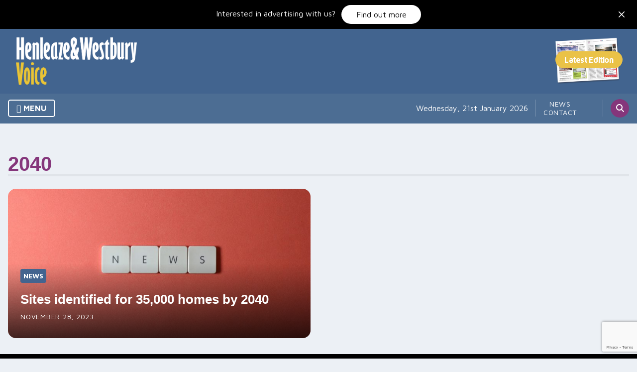

--- FILE ---
content_type: text/html; charset=utf-8
request_url: https://www.google.com/recaptcha/api2/anchor?ar=1&k=6LcIPpooAAAAANyp4Kw4YJOdcuELPJt7KvO-QDcs&co=aHR0cHM6Ly9oZW5sZWF6ZWFuZHdlc3RidXJ5dm9pY2UuY28udWs6NDQz&hl=en&v=PoyoqOPhxBO7pBk68S4YbpHZ&size=invisible&anchor-ms=20000&execute-ms=30000&cb=qrix6miqdfn
body_size: 48701
content:
<!DOCTYPE HTML><html dir="ltr" lang="en"><head><meta http-equiv="Content-Type" content="text/html; charset=UTF-8">
<meta http-equiv="X-UA-Compatible" content="IE=edge">
<title>reCAPTCHA</title>
<style type="text/css">
/* cyrillic-ext */
@font-face {
  font-family: 'Roboto';
  font-style: normal;
  font-weight: 400;
  font-stretch: 100%;
  src: url(//fonts.gstatic.com/s/roboto/v48/KFO7CnqEu92Fr1ME7kSn66aGLdTylUAMa3GUBHMdazTgWw.woff2) format('woff2');
  unicode-range: U+0460-052F, U+1C80-1C8A, U+20B4, U+2DE0-2DFF, U+A640-A69F, U+FE2E-FE2F;
}
/* cyrillic */
@font-face {
  font-family: 'Roboto';
  font-style: normal;
  font-weight: 400;
  font-stretch: 100%;
  src: url(//fonts.gstatic.com/s/roboto/v48/KFO7CnqEu92Fr1ME7kSn66aGLdTylUAMa3iUBHMdazTgWw.woff2) format('woff2');
  unicode-range: U+0301, U+0400-045F, U+0490-0491, U+04B0-04B1, U+2116;
}
/* greek-ext */
@font-face {
  font-family: 'Roboto';
  font-style: normal;
  font-weight: 400;
  font-stretch: 100%;
  src: url(//fonts.gstatic.com/s/roboto/v48/KFO7CnqEu92Fr1ME7kSn66aGLdTylUAMa3CUBHMdazTgWw.woff2) format('woff2');
  unicode-range: U+1F00-1FFF;
}
/* greek */
@font-face {
  font-family: 'Roboto';
  font-style: normal;
  font-weight: 400;
  font-stretch: 100%;
  src: url(//fonts.gstatic.com/s/roboto/v48/KFO7CnqEu92Fr1ME7kSn66aGLdTylUAMa3-UBHMdazTgWw.woff2) format('woff2');
  unicode-range: U+0370-0377, U+037A-037F, U+0384-038A, U+038C, U+038E-03A1, U+03A3-03FF;
}
/* math */
@font-face {
  font-family: 'Roboto';
  font-style: normal;
  font-weight: 400;
  font-stretch: 100%;
  src: url(//fonts.gstatic.com/s/roboto/v48/KFO7CnqEu92Fr1ME7kSn66aGLdTylUAMawCUBHMdazTgWw.woff2) format('woff2');
  unicode-range: U+0302-0303, U+0305, U+0307-0308, U+0310, U+0312, U+0315, U+031A, U+0326-0327, U+032C, U+032F-0330, U+0332-0333, U+0338, U+033A, U+0346, U+034D, U+0391-03A1, U+03A3-03A9, U+03B1-03C9, U+03D1, U+03D5-03D6, U+03F0-03F1, U+03F4-03F5, U+2016-2017, U+2034-2038, U+203C, U+2040, U+2043, U+2047, U+2050, U+2057, U+205F, U+2070-2071, U+2074-208E, U+2090-209C, U+20D0-20DC, U+20E1, U+20E5-20EF, U+2100-2112, U+2114-2115, U+2117-2121, U+2123-214F, U+2190, U+2192, U+2194-21AE, U+21B0-21E5, U+21F1-21F2, U+21F4-2211, U+2213-2214, U+2216-22FF, U+2308-230B, U+2310, U+2319, U+231C-2321, U+2336-237A, U+237C, U+2395, U+239B-23B7, U+23D0, U+23DC-23E1, U+2474-2475, U+25AF, U+25B3, U+25B7, U+25BD, U+25C1, U+25CA, U+25CC, U+25FB, U+266D-266F, U+27C0-27FF, U+2900-2AFF, U+2B0E-2B11, U+2B30-2B4C, U+2BFE, U+3030, U+FF5B, U+FF5D, U+1D400-1D7FF, U+1EE00-1EEFF;
}
/* symbols */
@font-face {
  font-family: 'Roboto';
  font-style: normal;
  font-weight: 400;
  font-stretch: 100%;
  src: url(//fonts.gstatic.com/s/roboto/v48/KFO7CnqEu92Fr1ME7kSn66aGLdTylUAMaxKUBHMdazTgWw.woff2) format('woff2');
  unicode-range: U+0001-000C, U+000E-001F, U+007F-009F, U+20DD-20E0, U+20E2-20E4, U+2150-218F, U+2190, U+2192, U+2194-2199, U+21AF, U+21E6-21F0, U+21F3, U+2218-2219, U+2299, U+22C4-22C6, U+2300-243F, U+2440-244A, U+2460-24FF, U+25A0-27BF, U+2800-28FF, U+2921-2922, U+2981, U+29BF, U+29EB, U+2B00-2BFF, U+4DC0-4DFF, U+FFF9-FFFB, U+10140-1018E, U+10190-1019C, U+101A0, U+101D0-101FD, U+102E0-102FB, U+10E60-10E7E, U+1D2C0-1D2D3, U+1D2E0-1D37F, U+1F000-1F0FF, U+1F100-1F1AD, U+1F1E6-1F1FF, U+1F30D-1F30F, U+1F315, U+1F31C, U+1F31E, U+1F320-1F32C, U+1F336, U+1F378, U+1F37D, U+1F382, U+1F393-1F39F, U+1F3A7-1F3A8, U+1F3AC-1F3AF, U+1F3C2, U+1F3C4-1F3C6, U+1F3CA-1F3CE, U+1F3D4-1F3E0, U+1F3ED, U+1F3F1-1F3F3, U+1F3F5-1F3F7, U+1F408, U+1F415, U+1F41F, U+1F426, U+1F43F, U+1F441-1F442, U+1F444, U+1F446-1F449, U+1F44C-1F44E, U+1F453, U+1F46A, U+1F47D, U+1F4A3, U+1F4B0, U+1F4B3, U+1F4B9, U+1F4BB, U+1F4BF, U+1F4C8-1F4CB, U+1F4D6, U+1F4DA, U+1F4DF, U+1F4E3-1F4E6, U+1F4EA-1F4ED, U+1F4F7, U+1F4F9-1F4FB, U+1F4FD-1F4FE, U+1F503, U+1F507-1F50B, U+1F50D, U+1F512-1F513, U+1F53E-1F54A, U+1F54F-1F5FA, U+1F610, U+1F650-1F67F, U+1F687, U+1F68D, U+1F691, U+1F694, U+1F698, U+1F6AD, U+1F6B2, U+1F6B9-1F6BA, U+1F6BC, U+1F6C6-1F6CF, U+1F6D3-1F6D7, U+1F6E0-1F6EA, U+1F6F0-1F6F3, U+1F6F7-1F6FC, U+1F700-1F7FF, U+1F800-1F80B, U+1F810-1F847, U+1F850-1F859, U+1F860-1F887, U+1F890-1F8AD, U+1F8B0-1F8BB, U+1F8C0-1F8C1, U+1F900-1F90B, U+1F93B, U+1F946, U+1F984, U+1F996, U+1F9E9, U+1FA00-1FA6F, U+1FA70-1FA7C, U+1FA80-1FA89, U+1FA8F-1FAC6, U+1FACE-1FADC, U+1FADF-1FAE9, U+1FAF0-1FAF8, U+1FB00-1FBFF;
}
/* vietnamese */
@font-face {
  font-family: 'Roboto';
  font-style: normal;
  font-weight: 400;
  font-stretch: 100%;
  src: url(//fonts.gstatic.com/s/roboto/v48/KFO7CnqEu92Fr1ME7kSn66aGLdTylUAMa3OUBHMdazTgWw.woff2) format('woff2');
  unicode-range: U+0102-0103, U+0110-0111, U+0128-0129, U+0168-0169, U+01A0-01A1, U+01AF-01B0, U+0300-0301, U+0303-0304, U+0308-0309, U+0323, U+0329, U+1EA0-1EF9, U+20AB;
}
/* latin-ext */
@font-face {
  font-family: 'Roboto';
  font-style: normal;
  font-weight: 400;
  font-stretch: 100%;
  src: url(//fonts.gstatic.com/s/roboto/v48/KFO7CnqEu92Fr1ME7kSn66aGLdTylUAMa3KUBHMdazTgWw.woff2) format('woff2');
  unicode-range: U+0100-02BA, U+02BD-02C5, U+02C7-02CC, U+02CE-02D7, U+02DD-02FF, U+0304, U+0308, U+0329, U+1D00-1DBF, U+1E00-1E9F, U+1EF2-1EFF, U+2020, U+20A0-20AB, U+20AD-20C0, U+2113, U+2C60-2C7F, U+A720-A7FF;
}
/* latin */
@font-face {
  font-family: 'Roboto';
  font-style: normal;
  font-weight: 400;
  font-stretch: 100%;
  src: url(//fonts.gstatic.com/s/roboto/v48/KFO7CnqEu92Fr1ME7kSn66aGLdTylUAMa3yUBHMdazQ.woff2) format('woff2');
  unicode-range: U+0000-00FF, U+0131, U+0152-0153, U+02BB-02BC, U+02C6, U+02DA, U+02DC, U+0304, U+0308, U+0329, U+2000-206F, U+20AC, U+2122, U+2191, U+2193, U+2212, U+2215, U+FEFF, U+FFFD;
}
/* cyrillic-ext */
@font-face {
  font-family: 'Roboto';
  font-style: normal;
  font-weight: 500;
  font-stretch: 100%;
  src: url(//fonts.gstatic.com/s/roboto/v48/KFO7CnqEu92Fr1ME7kSn66aGLdTylUAMa3GUBHMdazTgWw.woff2) format('woff2');
  unicode-range: U+0460-052F, U+1C80-1C8A, U+20B4, U+2DE0-2DFF, U+A640-A69F, U+FE2E-FE2F;
}
/* cyrillic */
@font-face {
  font-family: 'Roboto';
  font-style: normal;
  font-weight: 500;
  font-stretch: 100%;
  src: url(//fonts.gstatic.com/s/roboto/v48/KFO7CnqEu92Fr1ME7kSn66aGLdTylUAMa3iUBHMdazTgWw.woff2) format('woff2');
  unicode-range: U+0301, U+0400-045F, U+0490-0491, U+04B0-04B1, U+2116;
}
/* greek-ext */
@font-face {
  font-family: 'Roboto';
  font-style: normal;
  font-weight: 500;
  font-stretch: 100%;
  src: url(//fonts.gstatic.com/s/roboto/v48/KFO7CnqEu92Fr1ME7kSn66aGLdTylUAMa3CUBHMdazTgWw.woff2) format('woff2');
  unicode-range: U+1F00-1FFF;
}
/* greek */
@font-face {
  font-family: 'Roboto';
  font-style: normal;
  font-weight: 500;
  font-stretch: 100%;
  src: url(//fonts.gstatic.com/s/roboto/v48/KFO7CnqEu92Fr1ME7kSn66aGLdTylUAMa3-UBHMdazTgWw.woff2) format('woff2');
  unicode-range: U+0370-0377, U+037A-037F, U+0384-038A, U+038C, U+038E-03A1, U+03A3-03FF;
}
/* math */
@font-face {
  font-family: 'Roboto';
  font-style: normal;
  font-weight: 500;
  font-stretch: 100%;
  src: url(//fonts.gstatic.com/s/roboto/v48/KFO7CnqEu92Fr1ME7kSn66aGLdTylUAMawCUBHMdazTgWw.woff2) format('woff2');
  unicode-range: U+0302-0303, U+0305, U+0307-0308, U+0310, U+0312, U+0315, U+031A, U+0326-0327, U+032C, U+032F-0330, U+0332-0333, U+0338, U+033A, U+0346, U+034D, U+0391-03A1, U+03A3-03A9, U+03B1-03C9, U+03D1, U+03D5-03D6, U+03F0-03F1, U+03F4-03F5, U+2016-2017, U+2034-2038, U+203C, U+2040, U+2043, U+2047, U+2050, U+2057, U+205F, U+2070-2071, U+2074-208E, U+2090-209C, U+20D0-20DC, U+20E1, U+20E5-20EF, U+2100-2112, U+2114-2115, U+2117-2121, U+2123-214F, U+2190, U+2192, U+2194-21AE, U+21B0-21E5, U+21F1-21F2, U+21F4-2211, U+2213-2214, U+2216-22FF, U+2308-230B, U+2310, U+2319, U+231C-2321, U+2336-237A, U+237C, U+2395, U+239B-23B7, U+23D0, U+23DC-23E1, U+2474-2475, U+25AF, U+25B3, U+25B7, U+25BD, U+25C1, U+25CA, U+25CC, U+25FB, U+266D-266F, U+27C0-27FF, U+2900-2AFF, U+2B0E-2B11, U+2B30-2B4C, U+2BFE, U+3030, U+FF5B, U+FF5D, U+1D400-1D7FF, U+1EE00-1EEFF;
}
/* symbols */
@font-face {
  font-family: 'Roboto';
  font-style: normal;
  font-weight: 500;
  font-stretch: 100%;
  src: url(//fonts.gstatic.com/s/roboto/v48/KFO7CnqEu92Fr1ME7kSn66aGLdTylUAMaxKUBHMdazTgWw.woff2) format('woff2');
  unicode-range: U+0001-000C, U+000E-001F, U+007F-009F, U+20DD-20E0, U+20E2-20E4, U+2150-218F, U+2190, U+2192, U+2194-2199, U+21AF, U+21E6-21F0, U+21F3, U+2218-2219, U+2299, U+22C4-22C6, U+2300-243F, U+2440-244A, U+2460-24FF, U+25A0-27BF, U+2800-28FF, U+2921-2922, U+2981, U+29BF, U+29EB, U+2B00-2BFF, U+4DC0-4DFF, U+FFF9-FFFB, U+10140-1018E, U+10190-1019C, U+101A0, U+101D0-101FD, U+102E0-102FB, U+10E60-10E7E, U+1D2C0-1D2D3, U+1D2E0-1D37F, U+1F000-1F0FF, U+1F100-1F1AD, U+1F1E6-1F1FF, U+1F30D-1F30F, U+1F315, U+1F31C, U+1F31E, U+1F320-1F32C, U+1F336, U+1F378, U+1F37D, U+1F382, U+1F393-1F39F, U+1F3A7-1F3A8, U+1F3AC-1F3AF, U+1F3C2, U+1F3C4-1F3C6, U+1F3CA-1F3CE, U+1F3D4-1F3E0, U+1F3ED, U+1F3F1-1F3F3, U+1F3F5-1F3F7, U+1F408, U+1F415, U+1F41F, U+1F426, U+1F43F, U+1F441-1F442, U+1F444, U+1F446-1F449, U+1F44C-1F44E, U+1F453, U+1F46A, U+1F47D, U+1F4A3, U+1F4B0, U+1F4B3, U+1F4B9, U+1F4BB, U+1F4BF, U+1F4C8-1F4CB, U+1F4D6, U+1F4DA, U+1F4DF, U+1F4E3-1F4E6, U+1F4EA-1F4ED, U+1F4F7, U+1F4F9-1F4FB, U+1F4FD-1F4FE, U+1F503, U+1F507-1F50B, U+1F50D, U+1F512-1F513, U+1F53E-1F54A, U+1F54F-1F5FA, U+1F610, U+1F650-1F67F, U+1F687, U+1F68D, U+1F691, U+1F694, U+1F698, U+1F6AD, U+1F6B2, U+1F6B9-1F6BA, U+1F6BC, U+1F6C6-1F6CF, U+1F6D3-1F6D7, U+1F6E0-1F6EA, U+1F6F0-1F6F3, U+1F6F7-1F6FC, U+1F700-1F7FF, U+1F800-1F80B, U+1F810-1F847, U+1F850-1F859, U+1F860-1F887, U+1F890-1F8AD, U+1F8B0-1F8BB, U+1F8C0-1F8C1, U+1F900-1F90B, U+1F93B, U+1F946, U+1F984, U+1F996, U+1F9E9, U+1FA00-1FA6F, U+1FA70-1FA7C, U+1FA80-1FA89, U+1FA8F-1FAC6, U+1FACE-1FADC, U+1FADF-1FAE9, U+1FAF0-1FAF8, U+1FB00-1FBFF;
}
/* vietnamese */
@font-face {
  font-family: 'Roboto';
  font-style: normal;
  font-weight: 500;
  font-stretch: 100%;
  src: url(//fonts.gstatic.com/s/roboto/v48/KFO7CnqEu92Fr1ME7kSn66aGLdTylUAMa3OUBHMdazTgWw.woff2) format('woff2');
  unicode-range: U+0102-0103, U+0110-0111, U+0128-0129, U+0168-0169, U+01A0-01A1, U+01AF-01B0, U+0300-0301, U+0303-0304, U+0308-0309, U+0323, U+0329, U+1EA0-1EF9, U+20AB;
}
/* latin-ext */
@font-face {
  font-family: 'Roboto';
  font-style: normal;
  font-weight: 500;
  font-stretch: 100%;
  src: url(//fonts.gstatic.com/s/roboto/v48/KFO7CnqEu92Fr1ME7kSn66aGLdTylUAMa3KUBHMdazTgWw.woff2) format('woff2');
  unicode-range: U+0100-02BA, U+02BD-02C5, U+02C7-02CC, U+02CE-02D7, U+02DD-02FF, U+0304, U+0308, U+0329, U+1D00-1DBF, U+1E00-1E9F, U+1EF2-1EFF, U+2020, U+20A0-20AB, U+20AD-20C0, U+2113, U+2C60-2C7F, U+A720-A7FF;
}
/* latin */
@font-face {
  font-family: 'Roboto';
  font-style: normal;
  font-weight: 500;
  font-stretch: 100%;
  src: url(//fonts.gstatic.com/s/roboto/v48/KFO7CnqEu92Fr1ME7kSn66aGLdTylUAMa3yUBHMdazQ.woff2) format('woff2');
  unicode-range: U+0000-00FF, U+0131, U+0152-0153, U+02BB-02BC, U+02C6, U+02DA, U+02DC, U+0304, U+0308, U+0329, U+2000-206F, U+20AC, U+2122, U+2191, U+2193, U+2212, U+2215, U+FEFF, U+FFFD;
}
/* cyrillic-ext */
@font-face {
  font-family: 'Roboto';
  font-style: normal;
  font-weight: 900;
  font-stretch: 100%;
  src: url(//fonts.gstatic.com/s/roboto/v48/KFO7CnqEu92Fr1ME7kSn66aGLdTylUAMa3GUBHMdazTgWw.woff2) format('woff2');
  unicode-range: U+0460-052F, U+1C80-1C8A, U+20B4, U+2DE0-2DFF, U+A640-A69F, U+FE2E-FE2F;
}
/* cyrillic */
@font-face {
  font-family: 'Roboto';
  font-style: normal;
  font-weight: 900;
  font-stretch: 100%;
  src: url(//fonts.gstatic.com/s/roboto/v48/KFO7CnqEu92Fr1ME7kSn66aGLdTylUAMa3iUBHMdazTgWw.woff2) format('woff2');
  unicode-range: U+0301, U+0400-045F, U+0490-0491, U+04B0-04B1, U+2116;
}
/* greek-ext */
@font-face {
  font-family: 'Roboto';
  font-style: normal;
  font-weight: 900;
  font-stretch: 100%;
  src: url(//fonts.gstatic.com/s/roboto/v48/KFO7CnqEu92Fr1ME7kSn66aGLdTylUAMa3CUBHMdazTgWw.woff2) format('woff2');
  unicode-range: U+1F00-1FFF;
}
/* greek */
@font-face {
  font-family: 'Roboto';
  font-style: normal;
  font-weight: 900;
  font-stretch: 100%;
  src: url(//fonts.gstatic.com/s/roboto/v48/KFO7CnqEu92Fr1ME7kSn66aGLdTylUAMa3-UBHMdazTgWw.woff2) format('woff2');
  unicode-range: U+0370-0377, U+037A-037F, U+0384-038A, U+038C, U+038E-03A1, U+03A3-03FF;
}
/* math */
@font-face {
  font-family: 'Roboto';
  font-style: normal;
  font-weight: 900;
  font-stretch: 100%;
  src: url(//fonts.gstatic.com/s/roboto/v48/KFO7CnqEu92Fr1ME7kSn66aGLdTylUAMawCUBHMdazTgWw.woff2) format('woff2');
  unicode-range: U+0302-0303, U+0305, U+0307-0308, U+0310, U+0312, U+0315, U+031A, U+0326-0327, U+032C, U+032F-0330, U+0332-0333, U+0338, U+033A, U+0346, U+034D, U+0391-03A1, U+03A3-03A9, U+03B1-03C9, U+03D1, U+03D5-03D6, U+03F0-03F1, U+03F4-03F5, U+2016-2017, U+2034-2038, U+203C, U+2040, U+2043, U+2047, U+2050, U+2057, U+205F, U+2070-2071, U+2074-208E, U+2090-209C, U+20D0-20DC, U+20E1, U+20E5-20EF, U+2100-2112, U+2114-2115, U+2117-2121, U+2123-214F, U+2190, U+2192, U+2194-21AE, U+21B0-21E5, U+21F1-21F2, U+21F4-2211, U+2213-2214, U+2216-22FF, U+2308-230B, U+2310, U+2319, U+231C-2321, U+2336-237A, U+237C, U+2395, U+239B-23B7, U+23D0, U+23DC-23E1, U+2474-2475, U+25AF, U+25B3, U+25B7, U+25BD, U+25C1, U+25CA, U+25CC, U+25FB, U+266D-266F, U+27C0-27FF, U+2900-2AFF, U+2B0E-2B11, U+2B30-2B4C, U+2BFE, U+3030, U+FF5B, U+FF5D, U+1D400-1D7FF, U+1EE00-1EEFF;
}
/* symbols */
@font-face {
  font-family: 'Roboto';
  font-style: normal;
  font-weight: 900;
  font-stretch: 100%;
  src: url(//fonts.gstatic.com/s/roboto/v48/KFO7CnqEu92Fr1ME7kSn66aGLdTylUAMaxKUBHMdazTgWw.woff2) format('woff2');
  unicode-range: U+0001-000C, U+000E-001F, U+007F-009F, U+20DD-20E0, U+20E2-20E4, U+2150-218F, U+2190, U+2192, U+2194-2199, U+21AF, U+21E6-21F0, U+21F3, U+2218-2219, U+2299, U+22C4-22C6, U+2300-243F, U+2440-244A, U+2460-24FF, U+25A0-27BF, U+2800-28FF, U+2921-2922, U+2981, U+29BF, U+29EB, U+2B00-2BFF, U+4DC0-4DFF, U+FFF9-FFFB, U+10140-1018E, U+10190-1019C, U+101A0, U+101D0-101FD, U+102E0-102FB, U+10E60-10E7E, U+1D2C0-1D2D3, U+1D2E0-1D37F, U+1F000-1F0FF, U+1F100-1F1AD, U+1F1E6-1F1FF, U+1F30D-1F30F, U+1F315, U+1F31C, U+1F31E, U+1F320-1F32C, U+1F336, U+1F378, U+1F37D, U+1F382, U+1F393-1F39F, U+1F3A7-1F3A8, U+1F3AC-1F3AF, U+1F3C2, U+1F3C4-1F3C6, U+1F3CA-1F3CE, U+1F3D4-1F3E0, U+1F3ED, U+1F3F1-1F3F3, U+1F3F5-1F3F7, U+1F408, U+1F415, U+1F41F, U+1F426, U+1F43F, U+1F441-1F442, U+1F444, U+1F446-1F449, U+1F44C-1F44E, U+1F453, U+1F46A, U+1F47D, U+1F4A3, U+1F4B0, U+1F4B3, U+1F4B9, U+1F4BB, U+1F4BF, U+1F4C8-1F4CB, U+1F4D6, U+1F4DA, U+1F4DF, U+1F4E3-1F4E6, U+1F4EA-1F4ED, U+1F4F7, U+1F4F9-1F4FB, U+1F4FD-1F4FE, U+1F503, U+1F507-1F50B, U+1F50D, U+1F512-1F513, U+1F53E-1F54A, U+1F54F-1F5FA, U+1F610, U+1F650-1F67F, U+1F687, U+1F68D, U+1F691, U+1F694, U+1F698, U+1F6AD, U+1F6B2, U+1F6B9-1F6BA, U+1F6BC, U+1F6C6-1F6CF, U+1F6D3-1F6D7, U+1F6E0-1F6EA, U+1F6F0-1F6F3, U+1F6F7-1F6FC, U+1F700-1F7FF, U+1F800-1F80B, U+1F810-1F847, U+1F850-1F859, U+1F860-1F887, U+1F890-1F8AD, U+1F8B0-1F8BB, U+1F8C0-1F8C1, U+1F900-1F90B, U+1F93B, U+1F946, U+1F984, U+1F996, U+1F9E9, U+1FA00-1FA6F, U+1FA70-1FA7C, U+1FA80-1FA89, U+1FA8F-1FAC6, U+1FACE-1FADC, U+1FADF-1FAE9, U+1FAF0-1FAF8, U+1FB00-1FBFF;
}
/* vietnamese */
@font-face {
  font-family: 'Roboto';
  font-style: normal;
  font-weight: 900;
  font-stretch: 100%;
  src: url(//fonts.gstatic.com/s/roboto/v48/KFO7CnqEu92Fr1ME7kSn66aGLdTylUAMa3OUBHMdazTgWw.woff2) format('woff2');
  unicode-range: U+0102-0103, U+0110-0111, U+0128-0129, U+0168-0169, U+01A0-01A1, U+01AF-01B0, U+0300-0301, U+0303-0304, U+0308-0309, U+0323, U+0329, U+1EA0-1EF9, U+20AB;
}
/* latin-ext */
@font-face {
  font-family: 'Roboto';
  font-style: normal;
  font-weight: 900;
  font-stretch: 100%;
  src: url(//fonts.gstatic.com/s/roboto/v48/KFO7CnqEu92Fr1ME7kSn66aGLdTylUAMa3KUBHMdazTgWw.woff2) format('woff2');
  unicode-range: U+0100-02BA, U+02BD-02C5, U+02C7-02CC, U+02CE-02D7, U+02DD-02FF, U+0304, U+0308, U+0329, U+1D00-1DBF, U+1E00-1E9F, U+1EF2-1EFF, U+2020, U+20A0-20AB, U+20AD-20C0, U+2113, U+2C60-2C7F, U+A720-A7FF;
}
/* latin */
@font-face {
  font-family: 'Roboto';
  font-style: normal;
  font-weight: 900;
  font-stretch: 100%;
  src: url(//fonts.gstatic.com/s/roboto/v48/KFO7CnqEu92Fr1ME7kSn66aGLdTylUAMa3yUBHMdazQ.woff2) format('woff2');
  unicode-range: U+0000-00FF, U+0131, U+0152-0153, U+02BB-02BC, U+02C6, U+02DA, U+02DC, U+0304, U+0308, U+0329, U+2000-206F, U+20AC, U+2122, U+2191, U+2193, U+2212, U+2215, U+FEFF, U+FFFD;
}

</style>
<link rel="stylesheet" type="text/css" href="https://www.gstatic.com/recaptcha/releases/PoyoqOPhxBO7pBk68S4YbpHZ/styles__ltr.css">
<script nonce="uVrDK5CH2I4dF-maDRCKPw" type="text/javascript">window['__recaptcha_api'] = 'https://www.google.com/recaptcha/api2/';</script>
<script type="text/javascript" src="https://www.gstatic.com/recaptcha/releases/PoyoqOPhxBO7pBk68S4YbpHZ/recaptcha__en.js" nonce="uVrDK5CH2I4dF-maDRCKPw">
      
    </script></head>
<body><div id="rc-anchor-alert" class="rc-anchor-alert"></div>
<input type="hidden" id="recaptcha-token" value="[base64]">
<script type="text/javascript" nonce="uVrDK5CH2I4dF-maDRCKPw">
      recaptcha.anchor.Main.init("[\x22ainput\x22,[\x22bgdata\x22,\x22\x22,\[base64]/[base64]/[base64]/bmV3IHJbeF0oY1swXSk6RT09Mj9uZXcgclt4XShjWzBdLGNbMV0pOkU9PTM/bmV3IHJbeF0oY1swXSxjWzFdLGNbMl0pOkU9PTQ/[base64]/[base64]/[base64]/[base64]/[base64]/[base64]/[base64]/[base64]\x22,\[base64]\\u003d\\u003d\x22,\x22w70nCsKNwqbCjsO8CsKcw68LEMK5wr1JTAfDryzDp8OyfsOpZsOowrLDihAgTMOsX8OOwqN+w5Bkw5FRw5NCPsOZck/CtkFvw7oKAnVAGlnChMKswogOZcOnw5rDu8Ocw69bRzVRNMO8w6Jhw59FLz0EX07ClMKWBHrDosOkw4QLOAzDkMK7wpLCmHPDnyLDo8KYSk/Dlh0YB3LDssO1wqLCocKxa8OgO19+wp4cw7/CgMObw73DoSMVa2FqJQNVw413wpwvw5wGYMKUwoZrwpI2wpDCvsOdAsKWOSF/[base64]/DlRvDqcKwYsO8wrrDpizCs8OZwrkzwrIOwq5xAXLCmksjJ8O/woUMdl/[base64]/LBfDh8KifcOmw6JVwrPCs3nCu8O3woHCui3CnsKKwrLDqGTDiGbCtsOWw4DDj8KjFsOHGsK1w4JtNMKswrkUw6DCo8KsSMOBwqTDnE1/[base64]/IEsowqzDlRfDocOBw7w0wrJSK1PCoMOzScOefigBEcOpw6zDi0nDj1TCnMKsVMKpw4tJw7bCrh4mw7c6wqLDlMOqbDYlw4ROBsKSEMOdBwJ0wr3Dg8OaWQBOwoXCr1Qgw7d5FcO6wpMkwoFTw4wtCsKYw6Qbwr8TVjVmV8OCwok7wrbCu08hUHfDswFQwo/[base64]/wrzDrStVwrZGw7zDvMO9wo/Du2rCusOlw55ZOiwtKETCuFNrfh3DljLDnzFoWMK2wpbDukPCoXluIMKAw7VpJcKrJy7CqsKswp51CsONBCDCpMOlw7rDkcKCwrrCpzrCsGUGZiQBw4PDmMOXPsK6a2BzCcOjw6dnw5HCusO+wobDksKKwr/CmcK/[base64]/DnnXDrA7CvMOBdnwNNxEKDHENT8KtwrBNdlZ5DMK8SsOLF8Oqw6M5GWAWTW1PwpzChsOkclQhAhjCncKmwqQew7vDuyxOw7s4HD0FVMK+woIoK8KHG1lTw6LDk8ODwqJUwqIKw5EjLcK1w57Cg8KBGMKtb01lw77ClcORw6/[base64]/CkMKFw4DCky90GcKbwobDgG3DoMKkw68Iw6V/HVzCicKVw5zDi37CsMKiecOwOjJYw7bCgS4aTwQQwqFLw7jCscO4wr/DpMOqwrXDpkLCi8KLw5M+w7siw65AOcO7w47CjUzCnw/[base64]/ChzQzS8OewpQqwpjDjmDDjMOgFMKTJcO6O1LDhyXCqsO/w4jCsjlzKsKJwp/CocOAPk3Dp8Orwo8LwqbDiMOEE8KRw5bCjMKbw6bCusOdwoLDqMORbcOhwqzCvH5iYVTCgsOmwpfDnMOtMmUZEcO8JVttwphzw6/DksO9w7DCphHDuREVw7hmBcKsCcOScsKUwos2w4jDvnIxw6law7/Cv8Kxw4cTw4Jcwo3Dm8KgRi4/wrpwEcKAR8O/csOAQSrDmD4nT8O1w5nCjcK+wpYMw5YuwoZLwrNlwpMUd3XDoiN/ERfDncOxwpJwK8Opw7k4w6vCuTjCsBZaw4zCrcOswpINw7IyHMO/wr4FUG1KTsKvShTDuBnCvsOYwpNgwp9xwqbCk1LDoCgHXlcbOcO8w7/CtcOwwr9lbhUWwpE+CRDCg1YUb3Mzw5Newo0OCcKmesKsDXrCv8KSNcOFJMKZc2nDoXE0MFwhw6VVwrAXHFkGFw0Zw43CmMO8GcOlw7nDhsO1WsKJwrjDiisjf8O/wpgWwqgvY3XDqCHCrMKGwpXDk8Kcw7TDmg5Lw6jDmDxsw64bAX1GMMO0V8OVIMK0wpzCuMK3wpfCt8KnOWEZw7V+KcOhw7LCvWsgY8OHRsOOcMOUwpfChcOuw7zCrUFwcMKaCcKJemA0wp/CqcOPK8KGP8OsU3s8wrPDqTIQexBqwofCh0/DocKvw5XChnfCuMOTPgHCnMK6HsKTwoDCq1pBf8KiacOxV8K+UMOPw73CnV3ClsKIe2cswqdyCcOsBWkBKsKAI8Ocw4TDlsOlw4fDmsOpVMKuRT90w47CoMKiw5pJw4PDtUzCtsOFwpTDtF/CtQ3Ct1QAw4XDrE1Sw5vDshnDsU0+w7TDh2XDmcOadwDCgsK9wotMbsKrGGEpWMK8w416wpfDqcK9w4bCtz0qXcOZwovDpcK5wqBLwroUfMKXUFPDrULDg8KWwp3CqsKawokfwpzDi2rCmAXCqsKgw5JHXHJaV1DCk2zCpD/CqMOjwqDDqMOXHMOCdcOowo0rMMOPwq10w4tkw4Eewrl4PMOyw4HCiTTClcKMcmU7e8KZwq7DlCFdwpcqasOQL8OhY2/CmVRmc0bCngs8wpUKWsOtBsKNw6fDn0vCtwDDvcK7T8O9wpfCkUHDtw/[base64]/Pg/CoH3ChlXClsKBw481QsOFUX4FCQF9H20ww5jCswEmw6rDuEbDmsO+wo02w5TCsiA/Ay/Dnm0DNHbDgC8Vw5QeNy/Cp8OxwprCsnZ0wrtiw6LDt8KOwpjCpVXCr8ONw6AjwqbCpsOvRMK+Kzcew7tsAMKlWsOIcHtAYMKawqfCqBfCmFtVw4Zsd8KFw7XDo8Ofw6JfZcOOw4jCq2TCvEo2dmw/w4F3H0/CoMKpw7dobxQCT0sIwqxEw68FI8KBNApxwqQVw45qYBrDrMOJwp90w4PDg0FxY8OTZ3g+acOnw4jDk8OBLcKFN8KsasKIw4g/CF17wpVPAWvCrhjCp8Ogw7M8wp4UwqYnIWPCq8KtbFUywpTDncKHwowmwojDo8O/w5RHLR8Zw4UQw7bCssK5aMOhwq12K8KcwrtKK8Okw61EdBnDhkTCgwrChcKVbcOKw77DiwF7w4cLw6AqwoIfw4NKw7Q7wqIFw6jDti3Crj3DhwfCrn8FwrBvfMOowoc0JiJwKS4MwpJkwqscwo/ClmZZYMKUdcKoUcO3w5TDmz5jBcO3woPCmsKhw5DCmcKRwonDpHV8wppiCyrClMOIw5wDM8KYZ0dTwrMfU8OwwrzCiEUzw7jDvm/[base64]/DksK5w7PCpMKGSwoADcOKwqbCtjnCncOQYsKRwojDgcOBw4rCvDDDu8OAwpRmI8ONNlENJcOHclvDl29lf8KgBsK/wrg4GsO2woLDlx8FDUk1w5krwpPDo8OYwpDCo8KzEQNVVcOQw74+w53CrHJNR8KuwrDCnsOWGRd6GMOxw4dbw5zCn8KTLRzClEzCn8K2w5Z0w6vDpMKJdcK/BCzDkcOtOUvCssO7wr/CvMKNwqtfw5zCncKeQcO3SsKGMXzDqMO4T8KYwrcyeD5Aw57CmsO6OngnPcO1w6AOwrjCvMOGJ8OUw6howocJYxZSw4VrwqNkDwMdw7cCwp/DgsKjwqjDk8K+EWDDvQTDkcO2w6p7wplrwrg7w7g1w5xDwrTDtcOAQ8KNTMOqa2YowozDhsKFw5XCqsO6wrhnw43ChsOZXh4mcMK2K8OFA2UowqDDvMKuDsOHdjAWw4DDoUvDoXFACcKLVG0QwrXCq8K+w4vDp2p0wrcHwovDrlTCjzzCo8Oiwr/CiCVgXcK7woLCkTjDgEEbwrhSwofDvcOaHCtVw4hawqLDnsOGwoVUAG/DiMOmO8OkKsKgU2UDVhMQGcOJw4UYDhbCiMKvWcOaS8K4wqTDmsKNwqpzKsKJC8KeHjFxasK7csKeHsK+w4owFcK/woTDpMOhc1fDqgLDt8KQTsOGw5FDw6jCi8OZw7jDs8OpOG3Dl8K7IVLDlMO1w5bCoMKHHmrCpcKLLMKBwo8Ww7nChMKmUgXCoEp4fcOGwpvCoQfCoW9YbnrDg8ORS13CoXrCj8OZBSkhDkbDkQDDk8K6ZxXDkXXDjcOrTMO9w5JJw73Dv8Ohw5Jmw6bDv1Jzw7/Cik/DtxLDlcKJw4dAanfDqsKWw4PDnB3Cs8KvVsOGwp8Wf8OeBXTDocKMworDsx/DhgBLw4JnLC9hcHF4w5gSwoHCt3NkGsK5w5VZUMKyw7bCg8OQwrTDqCIUwqcqwrEvw7JsbxvDmCgYJsKQworDii/DuRV/LEfCosOfOsOYw4LDpDLCoCpXw54uwrDCjG3DuAXCvcOpGsO9wp4jCBnCiMO0GsOad8KEfMKBd8OWPsOgw6XChQQrw4VPeRYjwpYOw4EHcHR/NMOXLcOqwozDmcK4KgXDqSYUZzbDvkvCqUjCucOZesKLdm/DpSx7U8KwwpHDnMK/w7wxV1U9wqMceQbCsUd1wrd3w5Z8wqrCmE3DhsOdwq3DtF7Dh1d4wo/CjMKYeMOrGkzCq8Kfw7oRwrfCukgtCcKAA8KdwrsEw5YEwoYyJ8KXUSMfwo/DiMKWw43CoG/DnMK2wqIkw7wwUV8ZwoY7ImtIUMKwwp7DhAbCkcOaJcO9wqJXwqvDrxxrwpPDqsKuwoNaC8OeQ8KLwpYzw4DDq8KKJMO/[base64]/CcKVRsKDCsODYcOHeT5PDQ9qwqgjH8K8bcKVQ8OiwozCncOIw4cywoLCpkhhw55yw6bDjsKdfsKWT1owwqDCkyIuQ39DZlUew4ZlacOowpPDrzbDmVrCulJ7DcKaHcOSw7/DqMKEBQjDrcKHAVnDocOsR8OrUXxsCsO2wqPCscKRw77CgiPDucOfMsOUw6zCq8K0PMKKPcKYw7tYEGwWw5XCrF/CvsOmUEnDjHHCsmwyw6zDhhhjBsK9wrLCg2bDvhBEw6c7wqzCkQ/CkxvDkkTDgsK0CMOVw6VcdcO6D1fDp8O/w4LDs3IAAcOOwoDCu1PCnm9IMsKYcH/[base64]/CocOHw7A1w53CumBEJ8O5f8K8wqZARDDCrTkMw5YAN8OPwrJ7NELDoMOfwro8Yykzwq/CjEhqAl4Uw6N8dsKACMKPEkcGTsO4An/Dp0nDpWQiPgwGCMO2w4HDtkFGwrp7NHMmwr0lOEHCuVfCoMOPdnpsaMOJC8O4wo06wrPCgcKFUlVKw5nCqHl2wqQjKMOEVxJ6RhAkG8KAw6DDgcOfwqbCmcOiw6F3wrFwazPDssKze2vCom1ywp1gLsKYwpTCmcOYw7nDnsOYwpMcwpUKwqrDo8K9eMO/[base64]/CrXAqdVd8w4l/CxTCvVfCn2JdJxZFA8KvNsKPwpTCoHkoNUzCvsKMwp7CmXXDnMKzwp/CizR6wpVBdsOkV1xuQ8KbLcOSwrvDvgTDvHd6dEnCscKAR35ZVXh9w4/DgsOtF8ONw4Afw44LGC9Uf8KfZMKYw6LDpsOZE8KgwpkvwoXCpgbDpMOuw5bDnFI3w7EAwqbDgMK1MnAjJ8OdLMKCVMOcwp1Sw6sqbQXDm3k6bsO2w5wUwpbDqDvCrwLDnDLCh8O4wr/Cu8OVfiIXdMOCw63DoMOvw4LCncOwMkDDikrDk8ObJ8KDw7lRwo7CnsOdwqJ7w7dfW2gPw6vCsMOaDcOCw6VLw5HCimHClkjCi8K9w67CvsOYY8K/w6EEwojCscKjwpUxwqfCuzDDpk/CsU4ow7bDnUjCtmYxTsKXUcOqwoBUw5LDlsO1eMK9DH1CdcOmw5TDucOgw5LCq8KQw7HCmMOIBcOdFg/[base64]/wovCtQ4iRcO3X8KNcChnRzXDrDvCpsKNwqvDkR1qwoPDjcKTD8KvCMOJR8Kzwq/CgSTDuMO1w4Jzw6tzwpfCrAfCvSI6O8OGw6LCmcKmwoAVIMOJwrfCqMOmES/DqBHCrijDt2kjTkrDvcOpwod2MkDDhAgoGgR5wr4zw5TDtA1tPMK+w6l2fcOhVgYMwqA6VMK7wr4zwr11ZUF5dcOzw71rZVzCsMKeNsKTwqMBHcO+wpkgQWnDg3HCujXDkzLDskdBw4gvbcObwrc/w5gmQW7DjMO3TcOMwr7DtEHDnVh6wq7DqTPDjkDChMOTw5DCgwwVRV/[base64]/CnMOgwr8mIMOKX8OLw7nCnHjCtcOzSMO9w78swoF4PxQfw4NlwqAxe8OVScOwWmRWwo7DmsO4w5bCjsOvLcOyw73CgMOsSMOqClHDsnTDjznDsjfDksKnwp/DoMOtw6XCqyZOESYGRMKcw4nDtzhqwoUTbg3DkSrDocOdwq3ClgXDn3HCn8Kzw5XDl8Kpw6rDjS0EUMOlScKtGw/DlgfDgkfDiMOZZWrCswZswpNQw5/DvcKiCktuwrs+w7LCumfDhVfCpRrDjcONZirCoEcLPGUJw6Rvw5/CgsOZbR5Bw6VpQn4fTlI5JD3DkcKEwrDDhlDDsVJNMhNMw7vDkjbCrEbCn8OkDALDsMO0exfCmcKJLzQFDWheL1xZEE3DkghRwoBhwq46EMOiesOBwonDvxB6M8OAd2bCscKlwr7CrsO7wpbDlMO4w5LDshnDisKpLsK/woxhw63CukfDkHLDnks8w7FLasOAOmjDrMKAw7pte8KEBWTCmCwHwr3DjcOvSMKJwqBKGMOAwoRCI8Oww6s/VsObH8OqPRYpwpTCvzjDs8OwMMOwwrLCosOmw5pdw4PCu0vCksOgw5LDhn3DtsK0wrRYw7jDiEBRw7IjBkDDsMOFwrjCmxZPXsOoEcO0NBQnfB/Dl8KDwr/CmcOtwqkIwpfCn8OeXT4lwoLCriDCpMKvwrUqP8KQwo/DlsKrKxzDtcKuVHHDhRUEwr/Dug0yw5wKwrYgw4ouw6TDocOUP8KZw7Vccjo9RsK0w6xgwpNUVSdBAiLDkFDCtEFCw5/DjR5DDHERw61aw7DDkcOBMMK2w7HDv8KvQcORJMOhwo0sw6zCjAl0woJCw6VXTsKWw6zChsOEPkLCgcOsw5pZY8OGw6XCqsOEBMKAwrN9dG/DhgMDwo7CvD3DlsOyZsOfMh5/w5jCpSN5woM4TcOqGhXDtcKBw58fworCicOeeMKgw5NeasOCL8Kqw55Mw7BAw7zDssODw7x+wrfCssODwpzCnsKiH8OWwrcvSw8RTsKZRyTCu0zCim/DgcKARw1ywqVfwqgWw43ChXdJw7fCq8O7wrJ4GcK+wrfDkEZ2wql4TVLChXkCw5IVSBdORQnDjjlZE1dUw69vw5BHwrvCo8OCw7HCvEzCnTl4w7/CozltVi/[base64]/w6sqdsK5wrFNWcOJwpnCknDCjMOLS8OnJl7DtzYIw7PCrFrDhGQxw5xcaxUoVWVPw7BkSzNTw4LDqCNTA8OYbcO9IQJKLj7Do8K0woBnwp/DokcOwp7CuXVqFsKSaMKDalXChWfDlMKfJMKvwqbDiMOjB8KqasKwJho5w6sjwpTDlHlPJ8Otwp0pwoLChsKJPC/DlMKUwqx0LXDCnhcKwqPDvU3CjcOhKMKhKsOxNsO7LAfDs3k7GcKVYsOvwo7Do3Mqb8Otwp41ARLCnMKGwpPChsOxS0RDw5TDt0nDvEQVw7AGw61awo/CsBsZw4AgwogQw4rCqsKFw4xmHQ0pHHsVWHzCsTvCmMOiwoJdw4dVUsOOwrhxZgEFw5cqw7fCgsKzw55bQ3fDrcOrUsONNsK9wr3CgMKoPhjDiSNvZ8KDTsOqwqTCnFUWMA4YFcOmY8KDBsObwp5OwpHDjcK/DQPDg8KRwqsRw4hJw6/ChFpIw6YeZh4pw5zCh1oIIXw1w5LDk1AOU0jDu8OdeBjDnsO8w5QWw45TcMOQVAZtPMOjJl9Bw495wp8sw6fDkMOhwp0jMSpZwrdbPsOGwoXCuVpgVz9Rw6QTVn7CncK8wr5uw7oswrTDu8K/[base64]/DscKNPDdzwrrCtRoLw49rJsObSMKIwpvDu3bCvcOvX8KcwoN8XTnDkcOOw4tLw684wr3DgcOrfsOqMxFfH8K7w4fDpMOGwqYwX8O7w4HCj8KCalx3a8KLw4c1woInT8OHwokAwosWUsOMwochwrV7ScOjwosywpnDkHDDtHzCuMKVwrEBwrrDl3vDsW5/XMKWw5BuwoXCtcKZw5jCn0bDgsKOw6RLTxbCk8OMwqDCiVPDi8OUwqrDg1vCpMOvfcOgW2EwP3PDiRjDtcK9X8KPHMKwREgvbRVhw548w5PDtsKTMcOYJcK4w4pHTCxZwoNzPx/[base64]/Dhy3DnsK6w4fDoFduHsK9ZMO6MV5RUsOwwoM9wpowfXbDp8OGSz1aMcKOwr/CngF6w7d3KUk8XkjCuWPCk8O4w77DqsOkLT/DjcKyw4rDj8K0MDF5Ll/Dq8OFRHHClygdwpFmw6pBN3fCpsOOw51wQ2N8AMKGw55FLsKVw4d2NW97BQ7DrVgqa8OKwpRhwoDCgyHCqMORwrV6TsKqT2dvaX5ywrnDhMO/RMKyw5LDuBYIFnLDnzRdwq9dwqzCkGl5eC5BwrnDsDswfVABL8OEQMOxw58mwpPDqxrDmztNwrXDgGgawpTCmVwpN8OVwpdkw6LDu8KTw4zCkMKEGsO0w6nDrSQxw5txwo1HJsOQacKtw4UpE8OFwq5hw4kHQsOrwow/ODDDkcKNwrUPw7QHb8K6CcOtwrLDjMO4RDd8LwPDszvDujHDjsKSAcK/wqHCv8OAHD0CHU7CrAQREgV+K8Ktw5Y2wrIicmwQIMOTwoAiUsKnwpFtc8Onw548w6zCliDCujcOFMKjworCtsKww5TDgsOTw6DDosKCw6/CgcKGwpQZw6NFNcOjc8K8w7VBw5rCkg0JKEsnHcOLEiBQRMKMLw7DnSMndFopwo3Cs8OLw5LCicKNQ8OGfcKMe1Few61BwrHDl15nPMKCfXXCm2/CpMKQZGjDocKWdMOKZwBDOsOoIsOKG2LDswdYwp5owqQYQ8Olw6nCn8KswoPCpsOswowkwq8gw7fCiGLDl8Ovw4nClFnClMOuwo0vJMKHSjnCh8OnU8K5R8K6w7fCjjTClsOhc8KMGht2w5TDssOFwo0AOcONw6rCux7DvsKwEcK/wopsw5/CosOzwqLCuxNBw6hiw5rCocO8A8Kpw6bDvsKzTcOfaBN/[base64]/DpG7DrMO/I8OdMw7DocK6eMONwr3DmR3CvsKIXsK2VnrCoD7DtsO0JSPCnHrCo8KUVMKQOlQ2U2VEInvCrMKjw4lqwok4PClPwqLCh8KYw6bDscKsw7XCoAQPHsKSECnDn1FHw6/[base64]/[base64]/KCvDtjE8LcKYC0fCssKJwohtwoFdw74Kwp/DlsKLw6/CmlrCinVrWMOWTlNkXmbDk0pUwqbCiijCrMKUHxd6w4g/PUpjw5HCkMK1DUrClxUOV8OhGsKeAsK3SsOjwpxywrfCgAsdek/DunvDkFfCtGRGe8KJw7NgAcO7EEcUwpHDicKnG3xPNcO3LsKGwpDChj3Ck1JrbSBNw4bCmxbDoEbDui1EJwsTw7DCo1TCssORw5wow7xFc0F0w4gcG01IEMO+wo4/w7EBwrAGwqrDncOIw6bCtQPCozrDvMOWN2MqHyHCk8OCw73Drm3DjC1KYyLDusOdfMOYw49JQcKGw7TDjsK7GMK0ZsOSwqMmw5odw559wr7CuXrCqFFQYMKXw508w5gGKVhnwp0gw6/DhMKZw6zCmW9dYcKOw6nCk29qwrbDi8OfbcO9dHjCjw/DmgTCuMKrXRzDn8OIU8KCw4R/XlFvei7CvMOeH2jCiV5nCWhGel/DskrDocKHQcONNsKtCGDCp3LCngrDtn5pwp0HfsOgR8OTwozCsEgpR23CgcKYODAGw55wwqF4w4g9Q3MPwrM4OkrCtjLCi20LwoLCkcKjwrdrw5zDpsOcSmwufMK/bsOwwowxV8K9w5EFA1llwrHCnQY/G8OBR8KlYMOswqAMfMKew4/CpzhSKh0JeMOGDMKLw6c3PVDDvW0HdMK+wrnCmQDDnWVuw5jDjVnCicOEw67DlD1ue3h9ScODwq1LTsK5w6jDj8O5wrvDujl/w45ddQF7JcO2wojDqDUDIMKcwoDDlgREMGDCiik1RMO3UcKpSQXDocO/bsKwwrIfwprDkDvDqg1BJw5NLXHDtMOwFW3DlMK4BsOMGmVeFsKww6J0WMK5w6lew43CgRzChsOBM2PCkEDDlFjDusO2w551YsOVwq7DscOFPcO/w7DDiMOowoVVwo/Dn8OIEC44w6jDjmAESATChMKBEcOoK0MkW8KNC8KWU0Qsw69cAyDCvRPDqlnCl8KcRMOcU8OIwp9Vdhc0w7kCFMKzLhU8DijDnsOTwrEiD1cKwoVJwq/CgR/DqMODwoDDikM+JQ8MVGpIw6tqwrFDw7QHHcOZQcOLcsKCQl4AAybCsn9ER8OrXgoTwoXCr1dvwqTDkxjCvWTChMKaw6bChcKWCsKST8OsLWXDjS/CoMOrw4zCiMKeJRfDvsOQXsOmw5vDphHDj8OmacKTAxd1RilmAcKhwqzCpQzCisOWEMO2w4nCgR/[base64]/Cu2hlcCHDqsO4a0dVJ8KWw6ghNFLCmsOawo3DtjhTw40cbl07wr4mw7rDtsKSwrNawozCvMOqwrIywrgyw7FHEEHDtjFePhxjw7UgQXljAsKxwrHDuS5oZlMcwqvDmsKvOhpoMF0CwpLDtcKfw6/DrcO4wogIw5rDqcOgwpRKWsKXw5vDgsK5wrnClVxfw4fChsOEQcOAJMOew7jDisOba8OFWR4kRDrDgRsfw6wLwqHChwrCuwXCt8OfwofDgAvDqMKPWVrCrkhJwoBxaMOpGnXCu0XCrlNhIcOKMj/Chhdmw6PCsScxwoLCkRfDhghOwqAGLTh8wpJAwr1kbQbDlVVtU8Ocw5c1wpHDpMKTA8OlPMK+w4fDlcOAW250w7/DhsKrw5d1w6vCrXvCo8OAw7Bdwp5gw7zDtMOLw58TYDzDvwwLwqEVw7DDjMOGwpMYJTNkwqxww5TDhRnCq8Kmw5Y+wqBowrYYa8KUwp/CrU9wwq8nJV0lw4bDu13CtChow68Vw5rCgUHChC7Dn8OIw7RddcO/[base64]/Cr2HDtWbCjFfDnMOiwplxwq1twrDCjHx3Un9bw6URTzbCr1s2ZS/CvD3CqUJKAQIrBELCusOleMOKd8Olw4XCiz/Dh8K7P8OFw7tNZMO7QQ/ChcKgPzo/[base64]/DqMO/wobDkXTCvw3Dp8KVw6rDuwHDoznDrCfDocKAworCt8OIF8KRw5cAIsOsSsK+B8OCB8K1w4Maw4Ymw5XCjsKawrtmGcKAwrrDuzdITMKTw6dIwqIFw7hNw5BAT8KlCMOYG8ORLAkCQh9/Xg7DmxvDkMKhKMKewrYWRQADDcOhwq7DsBTDkXV1JMKDwq7CrsONw5/CqMKNG8Ojw4zCsTzCusO8wovCvUMnH8OuwplEwpk7wp1vwrouwrR2wqF9BV1GLMKOWsKaw7xtf8KBwoXDlcKDw43DmMK2BcO0CkDDusKScQJyCsOAXhTDrsK9YsOzFD5ZVcORA11WworDuQ97CcK7wqJxw6fCpsOQw7vCucKew5/DvTrCi2PDisKVIQxEThAxw4zCp2zDoxzDtCXCj8Osw6sWwoI1w6wOXXYPRC3CsR4FwqUWw6B8w6XDg2/[base64]/w4hNGATDiD/Cs8KlwqNFVjYEw5DCmSQlwoQlBhbDmsOVw6nCtUFrw4dNwrHCoj3DsyBsw5bDszDDoMOHw51HFcOvwofCmWzCknDCkcO+wrUrS14Ow5MFwqIMdsOkWcOqwrvCrTTCgGTCnsKhcyR1bcKkwqvCoMOawo/DpMKuASgxbjvDpgXDh8K8RXstfMK0ecO4w7/Dl8OeLcOBw5kKY8OMwo5+EMKNw5fDrRpew7PDrMKEa8ORw583wpJYw6vChsOpa8K1wotew7/DmcO6LW3DqHtzw7rClcOzYgPCvj/CqsKmfcOrPiTDrMKRT8O5KxQUwpg6DMKsSVITwrw8WhMHwoYHwr5IP8KOHcOPwodHWATDsFTCoyo4wrbDr8Ouwq1DccKCw7fDhQXCtQnCu3tXPsK3w7fCrDvClsOxOcKFY8K9w5cfwqxPL0xzMRfDgMO5HBfDrcOwwpHDgMOHNlE1a8Okw7s9wqTCk2x/[base64]/[base64]/DlHrDsA/[base64]/[base64]/CoMOmeX1LFsKAwo55wrUVw4HCiMKUOQ7DmRx6W8OLQTDCkcK1OjPDiMOoDcKPw45TwprDoTPDkgvCmAPCv3DCvljCuMKcPARIw6NUw6pWNsK1Q8K0FRsMNDLCjR/DnzfDjy7DgVXDi8KnwrxOwrjCpcKoSFPDphbDj8KQJQ/ClkXDscKAw6g6FsObPGUgw5HCpD/[base64]/[base64]/DkmHDmMKuWMO5ImXCthHDncOnw4jCkSJQCMOIwrR9FGBtQBDCgEAdKMKzwqZTw4IDQ27DkUDCnTVmw4oUw4zChMOGwpLCvcK9KCYMwrwhVMKiO34hAyjCskR8Myppwp9ub2VIAEhhbUNqAzEOw7NGJEfDqcOKDMOkwqfDnSXDkMOcH8OIUnZIwpDDksK/bCYSwqIec8KBwqvCr1PDjMKsXxfClMKbw5zDhsOgw7kcwrTCmsKCeTQTw5zCqGvCmjXCg0UQVRQ/QlIWwqPDgsOOw7kQwrfCq8OiS0jDgMKCRhXDqFPDhT7Dnj9ow6E4w47ChBBhw67DsAVUG3jCug40G0zCsj0Mw6XCkcOrMMOIw5jCl8Kgb8OvAMKnwrlww506w7XCtzrChFYIwqLCmRdewr3CvzXDm8OJP8O8REpvG8OHPTkaw5/DosOXw6BuXMKfWkrCvGHDnjvCsMOMDgR4bcOgw4HCri7CosKuw7TDljxGWGvCpsOBw4HCrcKuwpTChhlqwrPDt8OIw7BWw50wwp0NQHd+w6bDhsKfWgjChcOlBRHDjXnDpMOVFXYywok0wpxiw7NEw5bChg1WwoFZNMKuw5Npw6DCjCctRcOewo/[base64]/Cm1TCg20hA8Ovw6VwBnPCicOzVsKxKMOQfsKxDMOaw4HDqkbClH7DpkRtH8KuRsOHCsO6w41XHBp7w796ZyETSsO+fysMLsKLXWQCw6vDnEkEJg9HMcOnwp0xSHzCgsO4BsOCw6nDnxMXYcKVw5c8Q8OXEzBvwrdcQTXDh8ONScOkwrXDpkvDrDF9w7oiJcKtw6/CnUtcAMOFwoxZVMOTwqxiwrTClsKQOjbChMK/[base64]/DnVNBwqh4w5tDGwTChQxhHsO5aAs3cwfDosKOw7/CnFnCrMOZw59YBsKMBMKHwotTw5nDssKCYMKrwrgQwok6w7RHflTDhydYwrpKw5ctwp/[base64]/TMK8eMOew6wXwoNHU1UMwoXCkTrCj8KQB3ITRxcBZEfCkMO/SxTDsB/CvkseasOww5/ChcKLCjRpwqo3wo/CuC17XQTCrTE1wpl6wq9FfVQlM8Ojw7TCocK1wr0gw5/CsMKndSvCt8O4w4l2wqDCk37DmcOkGxrCrcKIw7NPw6Eewr/CmsKLwqxHw4fCsUXDrMOJwoh0NxjDqsKtYm/DmlkxcUjDrMO0McKlX8Oiw419B8KYw5hVSmd/PhHCrxogRCZbw6NweX0oSBQHEVw7w7cuw5M0woIWwp7CpTNcw64bw6N/a8OWw5kbIsK2MMOkw75pw6lfSX9hwoZGL8Kkw4VMw7vDtWlOw6JpSsKYVCoDwrTDqcOzXsKEwoNVNVtcP8K/H2nDnSdnwrzDhMOsF03Dgz/DpsOZXcKWWsK0HcONwqDCnQkKwqodwrPDpkbCksO4IcKxwrnDs8OOw7YjwrZNw4IDEDbCgcK6JMKzAsONQHbDpljDvsKXw5DDsUM0wpR5w5bDgcOOwoR7w6vCkMK0Q8KDc8KKE8Klal7DsVMgwojDmTRPZnfCnsK3dzxWZcOwc8Kkw5VPa03Dv8KUJMOHVj/DoHHCqcKpwoHCo0B+w6QSw5t5woHCuQDCq8KFQSEpwrU8woTDrMKcw7nCl8OBwphIwoLDtMKAw4PDqcKgwpnDjD/[base64]/DjgwyGlISw75HwocsDR1sUMODwofDk8Ksw7TCiQzDpAMgdcODesOSRsOvw7LCgMOFWTvDlVV5AzDDlcK9OcOXC0AVK8OCB17CiMKDQcK1wqvCjsONFcKCw6bDgUfCkTHCiH/Du8O2w4XCj8OjGE8zXlBqJwPDhcOTw7rCqsOXwrnDu8OKHMKoGSh3WX0rwrEGecOBDxLDrcKZwpwSw4DCnm4ywo7CsMK3w4rCoQ3DqsOPw5HDhMOiwrprwqlsMcKPwo/[base64]/Ds8OYBhjCo8OUw5XDnBnCsA8PY8O5w5BvwpXDvDI9w7HDjHAzcsOBw5dGwrhcw4x+FcKGVMKKG8OzT8K/[base64]/CqDLCgFDCmGHCllINTsKoR8Kawp7Do8KwwoPDmjbDsmrCo0LCvsKYw4ZHFDvDr3jCqBHCrcOIOsOmw609wqtwQ8OZXEFww410e3Z2wrfCpcOUA8KOCj/CtWfDssOdwqjDiSlGwqnDrEfDs3ktAlfDq1NzIQDDvsOjUsOTw5wcwoQEw5U3MABTKDbCicOUw5zDp2RVw5jDsWLDkRbCosO/[base64]/Dm8KBZcK8w6fDmsOJKcK5w4HCmMKqwpx7w58ZAsKGw5cLwp0mHFdwNnFYKcK4TmHCp8KeWcO5UcK1w48Sw4VaFxk5QsKMwr/DjTpYA8KEwqXDsMOgwr3DmXwQwqnCuBVvwpoewoV4w6vDoMOywpJ3esKpHXcTShLChiByw61FJ11Kw6/Ck8KNw7PCt3Mgw5TDlsOKLwTClMOdw6bDuMOJwqnCtDDDksOTTMKpPcOnwozCtMKcw5fCl8O8w5vCgcOIwoRBcVI5wpPDvhvCtiRHNMK/dMKbw4fCnMO8w4lvwqzCp8KPw4pYQytJFjNTwqZuw7nDmMOEQMOQIgnCicK1wrTCg8OcfcOHAsOIGsKfIcK7QwvDux3CnA3Di1jDhsOiNjTDqn3DlsKEw59ow4/DjwVvw7LCssO7dMOYa1tRD1sxw7s4RcKLwoHCkUhNAMOUwq4xw5ExI23CikdZVGI/QwTCqnV5Oj/DnSjDq3tAwoXDvWZ4w4rCk8KZUz9hw7nCo8K6w71Ww7RFw5hLSsOfwozDsDXCgH/CiHFnw4jDqz3ClcKBwr08wp8dfMKmwq7CmMONwrpXw6cMwoXDhlHDmEZUQm7DicKUw5jCr8KGK8Okw4HDul7DqcOgc8KOOn08w5fCgcKLIxUDVsKDDDcLwp0Ywog/woc/cMOyTV7Cg8KjwqMKacKgbGgkw68gwoHClx5BdsOxDVLCj8KENUbDgcOjEh1Ywo5Lw6cGI8K2w7PDusOIIsOeewQFw7zDhMOEw70LacK3wpAvw6/DiyBjfMOOdDXDrsOwchXDh3bCqkDCuMKBwrnCpsOuMz/Cj8OQOgkcwrUtIzx5w5VDSmnCr1rDqB90bsOHe8Kyw63DnGXDuMOcw4rDgV/[base64]/[base64]/[base64]/[base64]/cCvCisKKGBh/w6YzSRVCe8OOKsKkQHvDmB4qX2HCliNWw5N4HXvCiMODAMOowqnDtWnCjMOMwoTCvcK3ZhQ0wrnCv8KTwqR8wp5sLcKlLcOESMORw59yworDhRPCvsOtA0nDqWrCo8O1RjDDtMOWaMOLw7jCtsOowowOwqB7Y3PDm8K7OiRMwpnClwzDrG/[base64]/DixjDtGfCmMOKNFTCvMKxGMOgwpzCpHVHEUHDiXPCtMOJw4IhMMOvacOpwrdJw7MMcGrDtcKjNMOaclxDw6bDrw1mw4RdD33CoREjw79SwoUmw5IpFmPCiQnCq8O1w4jCocONw7jDsmPChMOywrJuw5Fnw48sWcK/[base64]/DiMKNwp7CmcKbw4B0wpXCky0Bdk1Tw73DrcKnBxg7DcK+w7VEcEzCqcOnFmbChBhKwqEdwqJKw7sWNyc1wrzDqMKPahvDnAo8wo/CuQt/csKTw6LCmsKBw79jw5lWD8OcbFfCribCnHcWSsOcw7cCw4TDggViw7VrVsKlw6fCq8KVCCLCvkZWwovDqWpvwqhyNFnDpHvCrMKCw4DDgmPCuzXCjyN2bMKgwr7CicKBw6vCojgmwrDDgsOOLwXDisOTwrXDscKFT0k4w5PCqVFTBQ1Ww4XDicOxw5XCgnpEcW/CjzrClsOAXsKaQmVjwqnCsMKjEMKMw4hUw5pVw5vCt2DCiDsTGwjDssKQW8KJw44Aw5LDpXjDvW8Xw5PCuUPCu8ONPWoxAgdla0TDvVtXwpjDskbDu8OKw6XDrDHDusO2d8KIwoTCt8KVO8OOCDrDtTA1YMOhWR/CuMODZcK5PMK5w6zCk8KRwqEuwpvCrUvCmhB0e3IdbEXDkBvDuMOeXMOCw4/CgsK/[base64]/CgyHDqcKJwpzDqcOVwp9IwrkSw5DDrwrClMOuwqnCmX7DpsKhOWJmwp1Rw6ZwWcKrwpYiYMOQw4TCky3DjlfDvjE7w6NCwo3DhT7DksKNfcO6w7TCjsKEw4U3OErCkxFCwodZwp9Hwo9tw6pqAsOzHB/DrsONw4bCscK9Q2ZNwptuSChow5DDoXjCrHM1QcOdM1zDvlXDhsKUwo3Dvywmw6bCmsKkw6gCcMK5wp/DoBPDv33DhRIcwrrDqCnDsyEKH8OHIMKtwpnDlTvDgSTDocOFwqEDwqcMGcOmw7Azw5kFZsKtwogMMsO4bBpNIsOnHcOLcxlNw7lTwr7ChcOOwp5+wqjCimTDsERidBHDjx3DtsK9w41ewr3DkjTCjgogwoHCmcKDw6/DphQZw5HCuWDCuMOgWsKsw4jCnsKCwo/DjBEHw4Zew47DtcKpMMObwoDDsAhvVkosFcKEw7wWHQwUwr5IN8Kjw6/CpMO+CgXDjsOZaMK/dcKhNFMDwp/[base64]/[base64]/ChMKewoxJIMO+HcKWEBTCs8KlW8Kvw7dSw4bCqiFRwrgeIFHDkA9ZwpgLPDhyRlnCg8KdwozDj8OlUhQHwpLCskUeYMOTFk5pw6ddw5bDjFzCuR/DpGzDrMKvwrdUw7RSwqfCicOlX8KKcTnCv8K9wrsAw517w7ZVw6BswpsBwrZ/w7c/BE1fw6cGBUYsW3XCjUkwwp/[base64]/DksKYwrlgw7xANHE8VsOyw70Lw7o5Vi7DqkDDsMOoaW7Dp8OPw6HDqDHCmTZ+Y2oiHlXDmTLCh8KMJmhLwrjCqcKTPCl/JsOiIwwVwqx9wopTJ8ObwoXCuwoMw5Y5I0LCsjXDmcOrwokDfcOiFMOaw4kAOxbDssK+w5zCiMKrw4XDpsOsZzHDrMK1C8KkwpQpUnQeISzDksOKw4/DlMKtw4HDrR9IXWRTQVXChcKNV8KzUsK1w77DjMOQw7FOcsOsUsKYw4rDp8O6wo7CgwEcP8KTJAYbPsK3w64pZ8K7eMKvw5nDt8KcZCV7FEjDpcOjVcKVEg0ZBHbDhsOeMHhxGEkQw4dOw50dQcOyw59fw4vDmSZoYlTCtcKnwoccwrUcez8aw5DCs8K2F8K/cRrCuMOAw53CpsKsw7nCmcKEwqbCrTvDjMKVwpkrwrnCicKhEkfCqT1LWcKswo7CrsOawoQYw7NkUcO1w4pKGsOidMOJwp3DuxYcwp/Dh8O5dcKXwpxbXV0Vwrc3w7nCssOzwpTCtQvCkcKkbxzDmsOJwr/DqAA/[base64]/wqFmwqXClcKEeTdqektxZMKERsKYV8OCw4jCr8OAw4kQwosRDkLCiMOdeTMmwrLCtcKTE3B2TsK2BC/DvnQ+wroYGMKOw6oRwpVnOFxNCh14w4wnLcKZw5TDrnwhRAHDg8KidFnDoMOKw5xOISRgEk3DlU3CkMKZw4/Dp8KGFsOpw6xWw7zCs8K7eMOUVsOKLlkqw59QLsOLwpJ+w4TDjH/CosKEfcK7wrnCmEDDmFnCuMKcTFcWwqRHQnnCr3LDmkTChMK1Dyh0wrDDrFfCu8O0w7nDmMKOHCUNfcOcwprCmznDjsKLNFd1w78awprDol3DrQBXC8O4wrjChcOgJl3ChcKfQT/DhsOMUQXCpcOGXnfCvmY1bMK8RcOEwrzCqcKMwpzCvEjDvsKGwqV7C8O8wq9aw6nCjV3CnxDDg8K/LQnCo1nCkcOwLFfDmMO/w6rCh3hHIcKpRw7DksKHHcOTYsKrw54fwoMuworCkMKkw5jCisKqwpsEwrbCjMOtwpXDtWvCp3tKOn1/ZjVEw7l3J8O/woFKwqbDjiUMDXHDkG0Lw6Mfwohnw63DgD3CiW1Fw4HCuWEgwqLCgCLDt0VxwrIcw4Inw6A1RGPCuMOvXMODwp/Cq8OjwqBXwrVgQz47bxdAWgjCrT1aVcOKw7HCsyMZAQjDkAknWsKBw6rDhcKcd8OUwr1lwq1mw4bCglhtwpdMCSs1Di91bMOGJMOKw7Mhwp3DpMOswr5zNMO9woVNDMOjwop1ID8JwqxLw5fCmMOWGsOrwqHDocObw4DCm8OueV4ISQbCjSdcCsOVwoLCnGE\\u003d\x22],null,[\x22conf\x22,null,\x226LcIPpooAAAAANyp4Kw4YJOdcuELPJt7KvO-QDcs\x22,0,null,null,null,1,[21,125,63,73,95,87,41,43,42,83,102,105,109,121],[1017145,710],0,null,null,null,null,0,null,0,null,700,1,null,0,\[base64]/76lBhnEnQkZnOKMAhnM8xEZ\x22,0,0,null,null,1,null,0,0,null,null,null,0],\x22https://henleazeandwestburyvoice.co.uk:443\x22,null,[3,1,1],null,null,null,1,3600,[\x22https://www.google.com/intl/en/policies/privacy/\x22,\x22https://www.google.com/intl/en/policies/terms/\x22],\x22sdFP2tKat6jPK8FSUSJu/6L2iDUIUVUI3nB+jFAhpuU\\u003d\x22,1,0,null,1,1769033547827,0,0,[141,146],null,[24,13],\x22RC-Bh8mUyWcGRPimQ\x22,null,null,null,null,null,\x220dAFcWeA5bFaS1f41PT724HA0IaM-8N9uVn7xibq2QYziupRPJAhi0H01FHR6I-2Y7X186DQvZmybox4mwvfUSwxxa-hn06b4Ygw\x22,1769116347944]");
    </script></body></html>

--- FILE ---
content_type: text/html; charset=utf-8
request_url: https://www.google.com/recaptcha/api2/aframe
body_size: -273
content:
<!DOCTYPE HTML><html><head><meta http-equiv="content-type" content="text/html; charset=UTF-8"></head><body><script nonce="1coov_qxsRn7p0YjG5a5hg">/** Anti-fraud and anti-abuse applications only. See google.com/recaptcha */ try{var clients={'sodar':'https://pagead2.googlesyndication.com/pagead/sodar?'};window.addEventListener("message",function(a){try{if(a.source===window.parent){var b=JSON.parse(a.data);var c=clients[b['id']];if(c){var d=document.createElement('img');d.src=c+b['params']+'&rc='+(localStorage.getItem("rc::a")?sessionStorage.getItem("rc::b"):"");window.document.body.appendChild(d);sessionStorage.setItem("rc::e",parseInt(sessionStorage.getItem("rc::e")||0)+1);localStorage.setItem("rc::h",'1769029948990');}}}catch(b){}});window.parent.postMessage("_grecaptcha_ready", "*");}catch(b){}</script></body></html>

--- FILE ---
content_type: text/css
request_url: https://henleazeandwestburyvoice.co.uk/wp-content/themes/voice/style.css?ver=1.0.0
body_size: 9414
content:
/*!
Theme Name: Voice Magazines
Theme URI: nebula.design
Author: Nebula
Author URI: 
Description: Description
Version: 1.0.0
License: GNU General Public License v2 or later
License URI: LICENSE
Text Domain: voice
Tags: magazine

*/

/* Document
========================================================================== */

/**
* 1. Correct the line height in all browsers.
* 2. Prevent adjustments of font size after orientation changes in iOS.
*/
html {
	line-height: 1.15;
	-webkit-text-size-adjust: 100%;
}

/* Sections
========================================================================== */

/**
* Remove the margin in all browsers.
*/
body {
	margin: 0;
}

/**
* Render the `main` element consistently in IE.
*/
main {
	display: block;
}

/**
* Correct the font size and margin on `h1` elements within `section` and
* `article` contexts in Chrome, Firefox, and Safari.
*/
h1 {
	font-size: 2em;
	margin: 0.67em 0;
}

/* Grouping content
========================================================================== */

/**
* 1. Add the correct box sizing in Firefox.
* 2. Show the overflow in Edge and IE.
*/
hr {
	box-sizing: content-box;
	height: 0;
	overflow: visible;
}

/**
* 1. Correct the inheritance and scaling of font size in all browsers.
* 2. Correct the odd `em` font sizing in all browsers.
*/
pre {
	font-family: monospace, monospace;
	font-size: 1em;
}

/* Text-level semantics
========================================================================== */

/**
* Remove the gray background on active links in IE 10.
*/
a {
	background-color: transparent;
}

/**
* 1. Remove the bottom border in Chrome 57-
* 2. Add the correct text decoration in Chrome, Edge, IE, Opera, and Safari.
*/
abbr[title] {
	border-bottom: none;
	text-decoration: underline;
	text-decoration: underline dotted;
}

/**
* Add the correct font weight in Chrome, Edge, and Safari.
*/
b,
strong {
	font-weight: bolder;
}

/**
* 1. Correct the inheritance and scaling of font size in all browsers.
* 2. Correct the odd `em` font sizing in all browsers.
*/
code,
kbd,
samp {
	font-family: monospace, monospace;
	font-size: 1em;
}

/**
* Add the correct font size in all browsers.
*/
small {
	font-size: 80%;
}

/**
* Prevent `sub` and `sup` elements from affecting the line height in
* all browsers.
*/
sub,
sup {
	font-size: 75%;
	line-height: 0;
	position: relative;
	vertical-align: baseline;
}

sub {
	bottom: -0.25em;
}

sup {
	top: -0.5em;
}

/* Gutenberg
========================================================================== */

/**
* Remove the border on images inside links in IE 10.
*/
img {
	border-style: none;
	vertical-align: middle;
}

/* Forms
========================================================================== */



.search-toggle {
	border-radius: 50%;
	width: 37px;
	height: 37px;
	padding: 0;
	background: #85367b;
	color: #FFF;
	cursor: pointer;
	border: 0;
	position: relative;
	z-index: 5000;
}

.search-toggle:hover {background: #eac247;}

.search-form {
	position: absolute;
	bottom: -105px;
	left: 0;
	width: 100%;
	padding: 30px;
	display: flex;
	background: #000;
	justify-content: center;
	opacity: 0;
	visibility: hidden;
	transition: all 175ms cubic-bezier(0.46, 0.03, 0.52, 0.96);
	z-index: 5;
}

.search-form .search-field {
	width: 100%;
	background: rgb(255 255 255 / 15%);
	color: #FFF;
	border: 0;
	height: 50px;
	padding: 0 15px;
	outline: 0;
}

.search-form .search-field:focus {color:#FFF;}

.search-form label {
	width: 100%;
	max-width: 800px;
}

.search-form .search-submit {
	margin-left: 5px;
	color: #FFF;
	border: 0;
	background: #eac054;
	width: 120px;
	font-weight: 700;
	text-transform: uppercase;
	cursor: pointer;
}

.search-form .search-submit:hover {
	/* background: #ed3d2d; */
}

.search-form.active {
	opacity: 1;
	visibility: visible;
	bottom: -110px;
}


/**
* 1. Change the font styles in all browsers.
* 2. Remove the margin in Firefox and Safari.
*/
button,
input,
optgroup,
select,
textarea {
	font-family: inherit;
	font-size: 100%;
	line-height: 1.15;
	margin: 0;
}

/**
* Show the overflow in IE.
* 1. Show the overflow in Edge.
*/
button,
input {
	overflow: visible;
}

/**
* Remove the inheritance of text transform in Edge, Firefox, and IE.
* 1. Remove the inheritance of text transform in Firefox.
*/
button,
select {
	text-transform: none;
}

/**
* Correct the inability to style clickable types in iOS and Safari.
*/
button,
[type="button"],
[type="reset"],
[type="submit"] {
	-webkit-appearance: button;
}

/**
* Remove the inner border and padding in Firefox.
*/
button::-moz-focus-inner,
[type="button"]::-moz-focus-inner,
[type="reset"]::-moz-focus-inner,
[type="submit"]::-moz-focus-inner {
	border-style: none;
	padding: 0;
}

/**
* Restore the focus styles unset by the previous rule.
*/
button:-moz-focusring,
[type="button"]:-moz-focusring,
[type="reset"]:-moz-focusring,
[type="submit"]:-moz-focusring {
	outline: 1px dotted ButtonText;
}

/**
* Correct the padding in Firefox.
*/
fieldset {
	padding: 0.35em 0.75em 0.625em;
}

/**
* 1. Correct the text wrapping in Edge and IE.
* 2. Correct the color inheritance from `fieldset` elements in IE.
* 3. Remove the padding so developers are not caught out when they zero out
*		`fieldset` elements in all browsers.
*/
legend {
	box-sizing: border-box;
	color: inherit;
	display: table;
	max-width: 100%;
	padding: 0;
	white-space: normal;
}

/**
* Add the correct vertical alignment in Chrome, Firefox, and Opera.
*/
progress {
	vertical-align: baseline;
}

/**
* Remove the default vertical scrollbar in IE 10+.
*/
textarea {
	overflow: auto;
}

/**
* 1. Add the correct box sizing in IE 10.
* 2. Remove the padding in IE 10.
*/
[type="checkbox"],
[type="radio"] {
	box-sizing: border-box;
	padding: 0;
}

/**
* Correct the cursor style of increment and decrement buttons in Chrome.
*/
[type="number"]::-webkit-inner-spin-button,
[type="number"]::-webkit-outer-spin-button {
	height: auto;
}

/**
* 1. Correct the odd appearance in Chrome and Safari.
* 2. Correct the outline style in Safari.
*/
[type="search"] {
	-webkit-appearance: textfield;
	outline-offset: -2px;
}

/**
* Remove the inner padding in Chrome and Safari on macOS.
*/
[type="search"]::-webkit-search-decoration {
	-webkit-appearance: none;
}

/**
* 1. Correct the inability to style clickable types in iOS and Safari.
* 2. Change font properties to `inherit` in Safari.
*/
::-webkit-file-upload-button {
	-webkit-appearance: button;
	font: inherit;
}

/*Forms*/
.wpforms-form {
	max-width: 800px;
	margin: auto;
	padding: 25px;
	background: #fff;
	border-radius: 25px;
}

/* Interactive
========================================================================== */

/*
* Add the correct display in Edge, IE 10+, and Firefox.
*/
details {
	display: block;
}

/*
* Add the correct display in all browsers.
*/
summary {
	display: list-item;
}

/* Misc
========================================================================== */

/**
* Add the correct display in IE 10+.
*/
template {
	display: none;
}

/**
* Add the correct display in IE 10.
*/
[hidden] {
	display: none;
}

/* Box sizing
--------------------------------------------- */

/* Inherit box-sizing to more easily change it's value on a component level.
@link http://css-tricks.com/inheriting-box-sizing-probably-slightly-better-best-practice/ */
*,
*::before,
*::after {
	box-sizing: inherit;
}

html {
	box-sizing: border-box;
	overflow-x: hidden;
}

/*--------------------------------------------------------------
# Base
--------------------------------------------------------------*/

.padTop {padding-top: 16px;}
.padBottom {padding-bottom: 16px;}
.padLeft {padding-left: 16px;}
.padRight {padding-right: 16px;}
.padAll {padding: 16px;}

.smlPadTop {padding-top: 12px;}
.smlPadBottom {padding-bottom: 12px;}
.smlPadLeft {padding-left: 12px;}
.smlPadRight {padding-right: 12px;}
.smlPadAll {padding: 12px;}

.lrgPadTop {padding-top: 45px;}
.lrgPadBottom {padding-bottom: 45px;}
.lrgPadLeft {padding-left: 45px;}
.lrgPadRight {padding-right: 45px;}
.lrgPadAll {padding: 45px;}

.smlMarTop {margin-top: 12px;}
.smlMarBottom {margin-bottom: 12px;}
.smlMarLeft {margin-left: 12px;}
.smlMarRight {margin-right: 12px;}
.smlMarAll {margin:12px;}

.marTop {margin-top: 16px;}
.marBottom {margin-bottom: 16px;}
.marLeft {margin-left: 16px;}
.marRight {margin-right: 16px;}
.marAll {margin:16px;}

.lrgMarTop {margin-top: 45px;}
.lrgMarBottom {margin-bottom: 45px;}
.lrgMarLeft {margin-left: 45px;}
.lrgMarRight {margin-right: 45px;}
.lrgMarAll {margin:45px;}





/*--------------------------------------------------------------
# Aside
--------------------------------------------------------------*/

.widget-area {
    width: 100%;
}

.widget .widget_list {
	margin: 0;
	list-style: none;
	padding: 0;
	display: block;
}

ul.widget_list li {
	padding: 10px 15px;
	border-bottom: 1px solid #eee;
}

ul.widget_list li:last-of-type {
	border: 0;
}

a.widget_list_social {
	display: flex;
	padding: 5px;
	font-weight: 600;
	font-size: 16px;
	text-decoration: none;
	color: #7a7a7a;
	align-items: center;
}

.widget_list_social .fab {
	text-align: center;
	display: inline-block;
	border-radius: 50%;
	margin-right: 10px;
	font-size: 22px;
	width: 22px;
}

.viewed {
	display: flex;
	margin-bottom: 10px;
	padding-bottom: 10px;
	border-bottom: 1px solid rgb(0 0 0 / 10%);
}

.viewed header {
	width: calc(100% - 82px);
	display: flex;
	flex-direction: column;
}

.viewed .thumb {
	width: 72px;
	margin-right: 10px;
}

.widget ul {
	margin: 0;
	padding: 0 0 0 25px;
}




/* Social
--------------------------------------------- */
.facebook {background:#3b5998;}
.twitter {background:#55acee;}
.youtube {background: #de1919;}
.instagram {background: #fccc63;}
.googleplus {background:#dd4b39;}
.reddit {background:#ff4500;}
.linkedin {background:#0077b5;}
.email {background:#caccce;}


/* Typography
--------------------------------------------- */
body,
button,
input,
select,
optgroup,
textarea {
	color: #0e0e0e;
	font-family: 'Maven Pro', sans-serif;
	font-size: 1rem;
	font-weight: 400;
	line-height: 1.25;
	overflow-x: hidden;
}

h1,
h2,
h3,
h4,
h5,
h6 {
	clear: both;
}

/*Heading Styles*/
h1, .h1, h2, .h2, h3, .h3, h4, .h4, h5, .h5, h6, .h6 {font-weight: 600;margin: 0;display:block;}

h1, .h1 {font-size: 44px;line-height: 1em;margin-bottom: 25px;}
h2, .h2 {font-size: 36px;line-height: 1.1em;letter-spacing: -1px;margin-bottom: 25px;}
h3, .h3 {font-size: 26px;line-height: 1.1em;letter-spacing: -1px;margin-bottom: 15px;}
h4, .h4 {font-size: 22px;line-height: 1.1em;margin-bottom: 10px;}
h5, .h5 {font-size: 18px;line-height: 1.25em;letter-spacing: -0.5px;margin-bottom: 10px;}
h6, .h6 {font-size: 16px;line-height: 1.35em;margin-bottom: 5px;}

p {margin: 0 0 20px 0;line-height: 20px;}

.has-larger-font-size, p.has-larger-font-size, .has-larger-font-size p, .has-larger-font-size ul,.entry-content p.has-large-font-size {font-size: 26px;line-height: 1.25em;}
.has-large-font-size, p.has-large-font-size, .has-large-font-size p, .has-large-font-size ul,.entry-content p.has-large-font-size {font-size: 22px;line-height: 1.25em;}
.has-medium-font-size, p.has-medium-font-size,.has-medium-font-size p,.has-medium-font-size ul,.entry-content p.has-medium-font-size {font-size:20px;line-height: 1.5em;}
.has-normal-font-size, p.has-normal-font-size, .has-regular-font-size,.has-regular-font-size ul,.entry-content p.has-regular-font-size {font-size:18px;line-height: 1.5em;}
.has-small-font-size, p.has-small-font-size,.has-small-font-size p,.has-small-font-size ul,.entry-content p.has-small-font-size {font-size:16px;line-height: 1.5em;}

.headline {margin: 0 0 25px 0;border-bottom: 5px solid rgb(0 0 0 / 5%);}

dfn,
cite,
em,
i {
	font-style: italic;
}

.lite {font-weight: 500;}

blockquote {
	margin: 0 1.5em;
}

address {
	margin: 0 0 1.5em;
}

.uppercase {text-transform:uppercase;}

pre {
	background: #eee;
	font-family: "Courier 10 Pitch", courier, monospace;
	line-height: 1.6;
	margin-bottom: 1.6em;
	max-width: 100%;
	overflow: auto;
	padding: 1.6em;
}

code,
kbd,
tt,
var {
	font-family: monaco, consolas, "Andale Mono", "DejaVu Sans Mono", monospace;
}

abbr,
acronym {
	border-bottom: 1px dotted #666;
	cursor: help;
}

mark,
ins {
	text-decoration: none;
}

big {
	font-size: 125%;
}

.no-margin {margin:0;}

/* Elements
--------------------------------------------- */
body {
	background: #ecf0f5;
}

hr {
	background-color: #ccc;
	border: 0;
	height: 1px;
	margin-bottom: 1.5em;
}

ul,
ol {
	margin: 0 0 1.5em 3em;
}

ul {
	list-style: disc;
}

.list-style-none {
	list-style:none
}

ol {
	list-style: decimal;
}

li > ul,
li > ol {
	margin-bottom: 0;
	margin-left: 1.5em;
}

dt {
	font-weight: 700;
}

dd {
	margin: 0 1.5em 1.5em;
}

/* Make sure embeds and iframes fit their containers. */
embed,
iframe,
object {
	max-width: 100%;
}

img {


	height: auto;
	max-width: 100%;}

figure {
	margin: 1em 0;
}

.wp-block-table table {
	margin: 0;
}

.wp-block-table thead {height: 50px;border-bottom: 1px solid rgb(0 0 0 / 5%);color: #0e1c28;}

.wp-block-table tbody tr {
	border-bottom: 1px solid rgb(0 0 0 / 5%);
}

.wp-block-table tbody td {
	border-left: 1px solid rgb(0 0 0 / 5%);
	padding: 15px;
	font-size: 14px;
}
.wp-block-table {margin: 0;border: 1px solid rgb(0 0 0 / 5%);border-radius: 4px;background: #efefef;-webkit-box-shadow: 0 0 1px rgb(13 102 147 / 5%), 0 1px 5px rgb(39 45 63 / 10%);box-shadow: 0 0 1px rgb(13 102 147 / 5%), 0 1px 5px rgb(39 45 63 / 10%);color: #585858;}
.wp-block-table tbody td:first-child {border: 0;}
.wp-block-table tbody tr:last-child {border: 0;}


/* Links
--------------------------------------------- */
a {
	color: #01549c;
}

a:visited {
	color: #85367b;
}

a:hover,
a:focus,
a:active {
	color: #01549c;
}

a:focus {
	outline: thin dashed;
	outline-offset: 2px;
	border-radius: 2px;
}

a:hover,
a:active {
	outline: 0;
}

/* Button Links
--------------------------------------------- */
a.button, .button, .gform_wrapper.gravity-theme .gform_footer input {position: relative;display:inline-block;font-size: 16px!important;line-height: 22px!important;padding: 8px 20px;border-radius: 25px;text-decoration: none;font-weight: 500;cursor: pointer;vertical-align: middle;border: 0;-webkit-box-sizing: border-box;box-sizing: border-box;z-index: 10;}
a.button:hover,.gform_wrapper.gravity-theme .gform_footer input:hover {background: #0e0e0e;color:#fff;border:0;box-shadow: 0 0 0 5px rgb(255 255 255 / 7.5%);}

.button.white {background-color: #FFFFFF;color:#0e0e0e}
.button.black {background-color: #0e0e0e;color:#FFF}
.button.grey{background-color: #f0eff1;color:#0e0e0e}
.button.purple{background-color: #85367b;color:#FFF}
.button.blue{background-color: #42648f;color:#FFF}
.button.yellow{background-color: #eac435;color:#FFF}
.button.green{background-color: #03cea4;color:#FFF}
.button.orange,div.wpforms-container-full .wpforms-form button[type=submit]{background-color: #e6543d;color:#FFF;}


/* Backgrounds
--------------------------------------------- */
.has-white-background-color {background-color: #FFFFFF;}
.has-black-background-color {background-color: #0e0e0e;}
.has-grey-background-color {background-color: #f6f6f6;}
.has-blue-background-color {background-color: #42648f;}
.has-purple-background-color {background-color: #85367b;}
.has-yellow-background-color{background-color: #eac435;}
.has-green-background-color{background-color: #03cea4;}
.has-orange-background-color{background-color: #e6543d;}
.has-dark-off-blue-background-color {background: #5ca3ff;}
.has-off-blue-background-color {background: #aecff9;}

/* Colours
--------------------------------------------- */
.has-white-color {color: #FFFFFF;}
.has-black-color {color: #0e0e0e;}
.has-grey-color {color: #8a8a8a;}
.has-blue-color {color: #01549c;}
.has-purple-color {color: #85367b;}
.has-yellow-color{color: #eac435;}
.has-green-color{color: #03cea4;}
.has-orange-color{color: #e6543d;}

/* Forms
--------------------------------------------- */
button,
input[type="button"],
input[type="reset"],
input[type="submit"] {
	border: 1px solid;
	border-color: #ccc #ccc #bbb;
	border-radius: 3px;
	background: #e6e6e6;
	color: rgba(0, 0, 0, 0.8);
	line-height: 1;
	padding: 7px 15px;
	transition: all 175ms cubic-bezier(0.46, 0.03, 0.52, 0.96);
}

button:hover,
input[type="button"]:hover,
input[type="reset"]:hover,
input[type="submit"]:hover {
	border-color: #ccc #bbb #aaa;
}

button:active,
button:focus,
input[type="button"]:active,
input[type="button"]:focus,
input[type="reset"]:active,
input[type="reset"]:focus,
input[type="submit"]:active,
input[type="submit"]:focus {
	border-color: #aaa #bbb #bbb;
}

input[type="text"],
input[type="email"],
input[type="url"],
input[type="password"],
input[type="search"],
input[type="number"],
input[type="tel"],
input[type="range"],
input[type="date"],
input[type="month"],
input[type="week"],
input[type="time"],
input[type="datetime"],
input[type="datetime-local"],
input[type="color"],
textarea {
	color: #666;
	border: 1px solid #ccc;
	border-radius: 3px;
	padding: 3px;
}

input[type="text"]:focus,
input[type="email"]:focus,
input[type="url"]:focus,
input[type="password"]:focus,
input[type="search"]:focus,
input[type="number"]:focus,
input[type="tel"]:focus,
input[type="range"]:focus,
input[type="date"]:focus,
input[type="month"]:focus,
input[type="week"]:focus,
input[type="time"]:focus,
input[type="datetime"]:focus,
input[type="datetime-local"]:focus,
input[type="color"]:focus,
textarea:focus {
	color: #111;
}

select {
	border: 1px solid #ccc;
}

textarea {
	width: 100%;
}

.has-background input,.has-background textarea,.has-background select {
	border: 0;
}
.has-background .gform_button {background:#FFF}
.gform_wrapper.gravity-theme .gform_footer input {margin:auto;}

/*--------------------------------------------------------------
# Layouts
--------------------------------------------------------------*/
.container, .wp-block-group__inner-container {
	height: 100%;
	width: 100%;
	margin: auto;
	z-index: 10;
}

.wp-block-group.alignfull > .wp-block-group__inner-container {
	max-width: 100%;
	padding: 0;
}

.wp-block-group__inner-container, .wp-block-group.alignfull .wp-block-group__inner-container > .wp-block-group.alignwide .wp-block-group__inner-container {
	padding: 0 30px;
}

.container.lrg, .wp-block-group.alignwide .wp-block-group__inner-container {
	max-width: 1360px;
}

.container.med, body .is-layout-constrained > :where(:not(.alignleft):not(.alignright):not(.alignfull)) {
	max-width: 1090px;
	margin: auto;
}

.wp-block-column .wp-block-group__inner-container {
	/* padding: inherit; */
}

.wp-block-group.minus-top {
	margin-top: -150px;
	position: relative;
}

.flex,.wp-block-columns {
	display: -ms-flexbox;
	display: flex;
	-ms-flex-wrap: wrap;
	margin-right: -16px;
	margin-left: -16px;
	/* gap: 0!important; */
	flex-wrap: wrap;
}

.wp-block-columns {
	margin-bottom: 32px;
}

.flex.no-margin {
	margin: 0;
}

.v-align {
	align-items: center;
	height: 100%;
}

.h-align {
	justify-content: center;
}

.flex-end {
	justify-content: flex-end;
	display: flex;
}

.inner-flex {
	margin-left: 0;
	margin-right: 0;
}

.flex > div, .flex > article,.wp-block-column {
	padding-right: 16px;
	padding-left: 16px;
}

.col-1 {
	-ms-flex: 0 0 100%;
	flex: 0 0 100%;
}

.col-2, .has-2-columns > div {
	-ms-flex: 0 0 50%;
	flex: 0 0 50%;
}

.col-3, .flex-33, .col-6 {
	-ms-flex: 0 0 33.3333%;
	flex: 0 0 33.3333%;
}

.flex-66 {
	-ms-flex: 0 0 66.6666%;
	flex: 0 0 66.6666%;
	max-width: 66.6666%;
}

.col-4, .has-4-columns > div, .flex-25 {
	-ms-flex: 0 0 25%;
	flex: 0 0 25%;
}

.col-5 {
	-ms-flex: 0 0 20%;
	flex: 0 0 20%;
}

.col-auto {
	flex: 1;
	min-width: 300px;
}

.flex-75 {
	-ms-flex: 0 0 75%;
	flex: 0 0 75%;
	max-width: 75%;
}

/*Sidebar*/
.sidebar-enabled .wp-block-group__inner-container {padding:0;}
.has-ads {
	min-width: 350px;
}



#sidebar.dynamic img {
	border-radius: 50%;
	width: 70px;
	height: 70px;
}

#sidebar.dynamic li {
	display: flex;
	justify-content: space-between;
	margin-bottom: 10px;
	padding-bottom: 10px;
	border-bottom: 1px solid rgb(0 0 0 / 10%);
	padding: 0px 0px 10px 0px;
}

#sidebar.dynamic .wp-block-latest-posts__post-title {font-weight:600}

#sidebar.dynamic .post-title {
	width: calc(100% - 80px);
	display: flex;
	font-weight: 600;
	flex-direction: column;
}

#sidebar.dynamic .widget ul {
	padding: 0;
}

#sidebar.dynamic .wp-block-group__inner-container {
	padding: 0;
}

#post-category a {
    font-size: 1.5em;
    font-weight: 700;
    display: block;
}

#post-category {
    padding-bottom: 25px;
    border-bottom: 1px solid #d4d8dc;
}

#post-category a:hover {color:#843879;}

.single #sidebar-meta {
    border-right: 1px solid #d4d8dc;
}
.single #sidebar {border-left:1px solid #d4d8dc;padding: 0;}

/*--------------------------------------------------------------
# Header
--------------------------------------------------------------*/

#advertise {
	padding: 10px;
	position: relative;
	background: #212121;
}

#advertise a {
	text-decoration: none;
	font-size: 14px;
	width: 160px;
}

#advertise a:hover {background: #eac247;/* color: #212121; */}


#advertise button {
	border: none;
	background: transparent;
	width: 32px;
	height: 32px;
	border-radius: 50%;
	display: flex;
	align-items: center;
	justify-content: center;
	cursor: pointer;
	position: absolute;
	top: 13px;
	right: 15px;
	padding: 0;
}

#advertise button:hover {
	background: rgba(255, 255, 255,.35);
}

#advertise.hidden {
	opacity: 0;
	padding: 0;
	visibility: hidden;
	transform: scaleY(0);
	transform-origin: top;
	transition: all ease-in-out .3s;
	height: 0;
}

#advertise button:focus {
	box-shadow: inset 0 0 0 2px rgb(255 255 255 / 50%);
}

#advertise-with-us {height:35vh;min-height: 300px;}
.advertise-with-us-block {height:100%;}



.ad,.flex-25.has-ads .ad {display: flex;align-items: center;justify-content: center;}
.flex .ad {
	display:block;
	margin: 0 auto 0;
}


.flex .ad .ad-item {overflow:hidden;border-radius:16px;}

.square .adsbygoogle {width:300px;height:250px;margin: auto;border-radius: 16px;}
.grid .adsbygoogle,.rectangle .adsbygoogle {width:728px;height:100px;}





#pre {display: flex;color: #FFF;justify-content: flex-end;align-items: center;/* border-bottom: 1px solid #ffffff24; *//* padding-left: 200px; */}
#pre .social_media > a {width: 30px;height: 30px;color: #43658d;font-size: 16px;line-height: 22px;background: #FFF;}
#pre .social_media > a:focus, .custom-logo-link:focus {outline: thin dashed white;}
#pre .social_media > a:hover {background: #eac247;color:#FFF;}

#top {position: relative;background: #42648f;/* border-bottom: 3px solid rgb(0 0 0); */z-index: 50;}
#top .container {position: relative;height:100%;}
#top .flex {justify-content: space-between;align-items: center;padding: 16px;position: relative;display: flex;z-index: 9999;}
#top:after {content:'';width:100%;height: 60px;position:absolute;bottom:0;left:0;background: rgb(76 109 147);display:block;z-index: 5;}

#logo {width: 400px;}
#logo img {
	max-height: 90px;
	width: auto;
}

#header-actions {
	display: flex;
	align-items: center;
}

a.publication span {
	display: block;
	text-transform: uppercase;
	font-weight: 600;
	color: #eac247;
}

.publication {
	color: #FFF;
	position: relative;
	text-decoration: none;
	text-align: right;
	font-size: 24px;
	line-height: 22px;
	margin: 0 0 0 20px;
	width: 225px;
	letter-spacing: -0.75px;
	align-items: center;
	justify-content: center;
}

.publication:after {
    content: 'Latest Edition';
    position: absolute;
    top: 50%;
    left: 50%;
    z-index: 150;
    width: 135px;
    text-align: center;
    margin: -20px 0 0 -65px;
    font-size: 16px;
    background: #eac247;
    font-weight: 600;
    padding: 6px 12px;
    border-radius: 50px;
}

/* Navigation
--------------------------------------------- */

#primary-menu {
	display: flex;
	align-items: center;
	margin-left: 5px;
}

#primary-menu a {
	text-transform: uppercase;
	letter-spacing: .75px;
	font-weight: 300;
	font-size: 14px;
	margin: 0 5px;
	padding: 0;
	border:0;
}

#primary-menu a:hover {color:#eac435;border:0;}


#nav-container {position: relative;display: flex;align-items: center;height: 60px;justify-content: space-between;z-index: 50;}
#nav-container nav {
	height: 100%;
	display: flex;
	align-items: center;
}

.menu-toggle {display:none;position: relative;background: transparent;border: 2px solid #FFF;color: #FFF;font-weight: 600;border-radius: 5px;cursor: pointer;text-transform: uppercase;z-index: 9999;}
.menu-toggle:active, .menu-toggle:focus {border: 2px solid #eac054;color: #eac054;}
.menu-toggle:hover {background: #eac054;border: 2px solid #eac054;color: #4c6e91;}

#pre #today {position:relative;z-index:500}
#pre .flex {padding: 0 15px 0px 5px;margin: 0;border-left: 1px solid rgb(255 255 255 / 25%);border-right: 1px solid rgb(255 255 255 / 25%);margin: 0 15px;}
#pre .social_media {display: flex;}

.menu-categories-container {height: 100%;}
.main-navigation ul {
	display: flex;
	list-style: none;
	margin: 0;
	padding-left: 0;
	align-items: center;
	height: 100%;
}

.main-navigation ul ul {position: absolute;left: 0px;right: 0;top: 60px;height: 45px;opacity:0;visibility:hidden;display: flex;justify-content: flex-start;border: 1px solid #ccc;border-top: 0;}
#categories-menu li.current-menu-item ul, #categories-menu li.current-category-ancestor ul {opacity:1;visibility:visible;}
.main-navigation ul ul ul {
	left: -999em;
	top: 0;
}

.main-navigation ul ul li:hover > ul,
.main-navigation ul ul li.focus > ul {
	display: block;
	left: auto;
}

.main-navigation ul ul a {color: #000;font-size: 16px;text-transform: capitalize;font-weight: 500;padding: 0px 10px;}
.main-navigation ul ul > li a:hover {
	color: #843879;
}

.main-navigation a {
	display: block;
	text-decoration: none;
	color: #FFF;
	height: 100%;
	font-size: 18px;
	position: relative;
	text-transform: uppercase;
	font-weight: 700;
	transition: all 175ms cubic-bezier(0.46, 0.03, 0.52, 0.96);
}
.main-navigation a:hover {color:#eac247;}
#categories-menu li {margin: 0 15px 0 0;padding: 5px 15px 5px 0;border-right: 1px solid rgb(255 255 255 / 25%);}
#categories-menu li a:after {content:'';width: 0;height:5px;background: #FFF;opacity: 0;display:block;position: absolute;top: 20px;-webkit-transition: all .3s cubic-bezier(.32,.74,.57,1);transition: all .3s cubic-bezier(.32,.74,.57,1);}
#categories-menu li a:hover:after {
	width: 100%;
	opacity: .2;
}
#categories-menu li ul li {margin:0;padding:0;border-color: rgb(0 0 0 / 10%);}

.main-navigation .current_page_item a,.main-navigation .current-menu-ancestor > a,.main-navigation .current_page_item a:hover {border-color: #eac434;}

.main-navigation ul ul li.current-menu-item a {font-weight: 600;color:#85367b;}

/*Adverts*/
.ad > div > div {
	height: 100%;
}

.iKtNDaSs {display:flex;position: relative;align-items: center;height: 100%;width: 100%;}
.iKtNDaSs a {
	position: relative;
	text-decoration: none;
	border-radius: 0px;
	box-shadow: 0 1px 3px rgb(0 0 0 / 10%);
	overflow: hidden;
}
.iKtNDaSs a {position:relative;height: 100%;box-shadow: 0 1px 3px rgb(0 0 0 / 10%);background: #FFF;border-radius: 16px;display: flex;/* padding: 9px; */width: 100%;align-items: center;justify-content: center;}
.iKtNDaSs .simple-box:after {content:'Ad';position:absolute;top: 0px;right: 0px;font-size: 12px;background: #ffffff;width: 20px;color: #12afcb;height: 20px;display: flex;align-items: center;justify-content: center;}
.iKtNDaSs img {/* border-radius: 16px; */}
.grid .iKtNDaSs:after {display:none;}

.simple-box > * {border-radius: 16px;border: 0!important;box-shadow: 0 1px 3px rgb(0 0 0 / 10%);background:none!important;}

.flex .TRM-RPA-image-container {-ms-flex: 0 0 100%;flex: 0 0 100%;max-width: 100%;}
.flex .TRM-RPA-image-container > * {box-shadow: 0 1px 3px rgb(0 0 0 / 10%);}

.TRM-RPA-image-container .simple-box  {box-shadow: 0 1px 3px rgb(0 0 0 / 10%)!important;background: white!important;box-sizing: initial!important;border-radius: 16px;/* padding: 9px; */margin: auto!important;}



.TRM-RPA-image-container .slick-slide {
	padding: 3px;
	box-shadow: none!important;
}
.TRM-RPA-image-container .slick-slide:after {display: none;}

/*Blocks*/

.item .entry-header {position:relative;}

.overlay {position: relative;}
.overlay a {display: block;position: relative;border-radius: 16px;overflow: hidden;height: 100%;text-decoration: none;}
.thumb-bg {transform: scale(1.02);    transition: all 0.5s ease;}
article a:hover .thumb-bg {transform: scale3d(1.1,1.1,1);}
.overlay .entry-header {position:absolute;bottom: 25px;left: 25px;right: 25px;background: none;color: #FFF;z-index: 25;}
.overlay .cat {position:static;margin-bottom:15px;}
.overlay .entry-header a {text-decoration:none;}
.archive .overlay.col-2 .thumb-bg {/* height:100%; */}
.overlay .entry-content {margin:0;height: 100%;}
.overlay .thumb-bg.layer:after {content:'';width:100%;height: 50%;position:absolute;bottom: 0;left:0;background: linear-gradient(180deg, rgba(0,0,0,0) 0%, rgb(0 0 0 / 75%) 100%);}
.overlay .thumb-bg {height:100%;min-height: 300px;}
.thumb-bg,.post-grid .thumb-bg {position:relative;height: 272px;background-size: cover;background-position:center center;}

.standard {}
.standard a {display:block;border-radius: 16px;overflow:hidden;text-decoration:none;box-shadow: 0 0 2px 0px rgb(0 0 0 / 20%);color:#000;}
.standard .entry-header {padding: 26px 16px 16px 16px;background: #FFF;}

.mini, .overlay, .standard,.ad {padding-bottom: 32px;}
.mini .thumb-bg {height: 150px;}
.mini a {display:block;height: 100%;border-radius: 16px;overflow:hidden;text-decoration:none;box-shadow: 0 0 2px 0px rgb(0 0 0 / 10%);color:#000;}
.mini .entry-header {padding: 24px 12px 12px 12px;background: #FFF;height: 100%;}
.mini p {display: none;}

.mini h3,.mini h4,.overlay.flex-25 h4 {font-size: 22px;}

/*Category block*/
.cat {position: absolute;top: -15px;}
.cat span {display: inline-block;background: #0e0e0e;color: #FFF;padding: 3px 6px;border-radius: 4px;text-transform: uppercase;font-weight: 600;height: 28px;font-size: 14px;line-height: 22px;margin: 0 4px 4px 0;}
.cat span.news {background:#43648f;color: #FFF;}
.cat span.lifestyle {background: #e55341;color:#FFF}
.cat span.sports {background:#eac434;color: #212121;}
.cat span.opinion {background:#02cea4;color: #FFF;}

#featured .overlay .thumb-bg {
	height: 375px;
}
#featured .thumb-bg {
	/* height: 185px; */
}

.byline {display:block;text-transform: capitalize;font-weight: 200;}
.byline, .posted-on {
	text-transform: uppercase;
	letter-spacing: 0.75px;
	font-size: 14px;
	color: #8b8b8b;
}
.overlay .byline, .overlay .posted-on{color:#FFF}

/*Post block*/
.item .thumb {
	-ms-flex: 0 0 50%;
	flex: 0 0 50%;
	max-width: 50%;
}

.item .meta {
	padding-left: 30px;
	padding-right: 15px;
}

/* Social media
--------------------------------------------- */
.social_media > a {color: #000;display: inline-flex;margin: 2px;font-size: 22px;text-decoration: none;border-radius: 50%;width: 40px;height: 40px;text-align: center;transition: all 175ms cubic-bezier(0.46, 0.03, 0.52, 0.96);align-items: center;justify-content: center;}
.social_media > a:hover {background: rgb(173 173 173 / 15%);}

footer .social_media a {color:#FFF;}
footer #white-logo img {filter: brightness(100);max-width: 225px;max-height: 155px;width: auto;margin: 10px 0 25px 0;}

footer ul, footer ul li, footer a, footer a:visited, .menu-footer-container {display: inline;list-style: none;margin: 0;padding: 0;color: #FFF!important;font-size:14px;text-decoration:none;}
footer ul li a:after {content:' | ';color:#FFF;}
footer ul li a:hover {color:#f1f1f1;}

#menu-footer {margin:15px 0;padding: 0;}
#menu-footer li {list-style: none;display: inline-block;}
#menu-footer li a {color:#FFF;text-transform:uppercase;font-weight:700;text-decoration:none;}
#menu-footer li:after {content:' |'}
#menu-footer li:last-child:after {display:none;}

#copyright p {font-size:14px;color:#898989;}



.site-main .comment-navigation,
.site-main
.posts-navigation,
.site-main
.post-navigation {
	margin: 0 0 1.5em;
}

.comment-navigation .nav-links,
.posts-navigation .nav-links,
.post-navigation .nav-links {
	display: flex;
}

.comment-navigation .nav-previous,
.posts-navigation .nav-previous,
.post-navigation .nav-previous {
	flex: 1 0 50%;
}

.comment-navigation .nav-next,
.posts-navigation .nav-next,
.post-navigation .nav-next {
	text-align: end;
	flex: 1 0 50%;
}

/* Posts and pages
--------------------------------------------- */
nav.navigation.posts-navigation {
    display: block;
    width: 100%;
}

.sticky {
	display: block;
}

.post,
.page {
	/* margin: 0 0 1.5em; */
}

.updated:not(.published) {
	display: none;
}

.entry-content p,.entry-content li {font-family: Georgia,Times,Times New Roman,serif;font-size: 18px;line-height: 28px;}

span.nav-subtitle {
    display: block;
    font-weight: 600;
    letter-spacing: -.5px;
    font-family: Georgia,Times,Times New Roman,serif;
}

.nav-links a {
    text-decoration: none;
    line-height: 16px;
    font-size: 16px;
    color: #000;
}

.nav-links {
    padding: 15px 0;
    margin-top: 10px;
    border-top: 1px solid #d4d8dc;
}

.site-main .post-navigation {
    margin: 0;
}

.page-links {
	clear: both;
	margin: 0 0 1.5em;
}



/*Single post*/
.entry-meta span {
	display: inline-block;
	margin: 0 5px 5px 0;
}

#featured-image {
	border-top: 1px solid #CCC;
	text-align: center;
}

.entry-footer .cat-links {
	display: inline-block;
	margin: 5px 0;
}



/* Comments
--------------------------------------------- */
.comment-content a {
	word-wrap: break-word;
}

.bypostauthor {
	display: block;
}

/* Widgets
--------------------------------------------- */
#secondary, #sidebar-meta aside {width: 100%;max-width: 100%;}

.widget {
	margin: 0 0 15px;
	padding: 15px;
}

.widget a {text-decoration:none;}

.radius {border-radius: 16px;overflow:hidden;}
.shadow {box-shadow: 0 0 2px 0px rgb(0 0 0 / 20%);}

.widget select {
	max-width: 100%;
}

/* Media
--------------------------------------------- */
.page-content .wp-smiley,
.entry-content .wp-smiley,
.comment-content .wp-smiley {
	border: none;
	margin-bottom: 0;
	margin-top: 0;
	padding: 0;
}

/* Make sure logo link wraps around logo image. */
.custom-logo-link {
	display: inline-block;
	color: #FFF;
}

/* Captions
--------------------------------------------- */
.wp-caption {
	margin-bottom: 1.5em;
	max-width: 100%;
}

.wp-caption img[class*="wp-image-"] {
	display: block;
	margin-left: auto;
	margin-right: auto;
}

.wp-caption .wp-caption-text {
	margin: 0.8075em 0;
}

.wp-caption-text {
	text-align: center;
}

/* Galleries
--------------------------------------------- */

.is-layout-flex {/* display:flex; */}

.gallery {
	margin-bottom: 1.5em;
	display: grid;
	grid-gap: 1.5em;
}

.gallery-item {
	display: inline-block;
	text-align: center;
	width: 100%;
}

.gallery-columns-2 {
	grid-template-columns: repeat(2, 1fr);
}

.gallery-columns-3 {
	grid-template-columns: repeat(3, 1fr);
}

.gallery-columns-4 {
	grid-template-columns: repeat(4, 1fr);
}

.gallery-columns-5 {
	grid-template-columns: repeat(5, 1fr);
}

.gallery-columns-6 {
	grid-template-columns: repeat(6, 1fr);
}

.gallery-columns-7 {
	grid-template-columns: repeat(7, 1fr);
}

.gallery-columns-8 {
	grid-template-columns: repeat(8, 1fr);
}

.gallery-columns-9 {
	grid-template-columns: repeat(9, 1fr);
}

.gallery-caption {
	display: block;
}

/*--------------------------------------------------------------
# Form
--------------------------------------------------------------*/

input#gform_submit_button_1 {background: #42648f;color: white;}


/*--------------------------------------------------------------
# Utilities
--------------------------------------------------------------*/

/* Accessibility
--------------------------------------------- */

/* Text meant only for screen readers. */
.screen-reader-text {
	border: 0;
	clip: rect(1px, 1px, 1px, 1px);
	clip-path: inset(50%);
	height: 1px;
	margin: -1px;
	overflow: hidden;
	padding: 0;
	position: absolute !important;
	width: 1px;
	word-wrap: normal !important;
}

.screen-reader-text:focus {
	background-color: #f1f1f1;
	border-radius: 3px;
	box-shadow: 0 0 2px 2px rgba(0, 0, 0, 0.6);
	clip: auto !important;
	clip-path: none;
	color: #21759b;
	display: block;
	font-size: 0.875rem;
	font-weight: 700;
	height: auto;
	left: 5px;
	line-height: normal;
	padding: 15px 23px 14px;
	text-decoration: none;
	top: 5px;
	width: auto;
	z-index: 100000;
}

/* Do not show the outline on the skip link target. */
#primary[tabindex="-1"]:focus {
	outline: 0;
}

/* Alignments
--------------------------------------------- */
.alignleft {

	/*rtl:ignore*/
	float: left;

	/*rtl:ignore*/
	margin-right: 1.5em;
	margin-bottom: 1.5em;
}

.alignright {

	/*rtl:ignore*/
	float: right;

	/*rtl:ignore*/
	margin-left: 1.5em;
	margin-bottom: 1.5em;
}

.aligncenter {
	clear: both;
	display: block;
	margin-left: auto;
	margin-right: auto;
	margin-bottom: 1.5em;
}

.alignCenter {text-align:center;}
.alignLeft {text-align:left;}
.alignRight {text-align:right;}







@media (max-width: 1300px) {
	#top {height: 190px;}
	.menu-toggle {display: block;}
	.menu-categories-container {position:fixed;top: 0;left: 0;width: 100%;opacity: 0;visibility: hidden;height: 100%;background: #42658d;z-index: 50;}
	.toggled .menu-categories-container {opacity:1;visibility:visible;}
	.main-navigation ul {display: flex;flex-direction: column;align-items: center;justify-content: center;height: calc(100% - -150px);}
	.menu-toggle:before {content: "\f0c9";font-family: "Font Awesome 6 Free";font-weight: 600;}
	#categories-menu li {margin:2px;border:0;padding: 0;}
	#categories-menu li a {padding: 8px 20px;border-radius:25px}
	#categories-menu li a:hover:after {display:none;}
	#categories-menu li a:hover {background:rgb(0 0 0 / 0.1);}
	#logo {width: 275px;}
	#logo img {max-height: 100px;}
	.publication {
		width: 135px;
		margin: 0;
	}
	h1, .h1 {font-size: 40px;margin-bottom: 20px;}
	h2, .h2 {font-size: 34px;margin-bottom: 20px;}
	h3, .h3 {font-size: 24px;margin-bottom: 10px;}
	h4, .h4 {font-size: 26px;margin-bottom: 10px;}
	article.mini .thumb-bg {height: 200px;}
	#featured .thumb-bg {/* height: 125px; */}
	#featured .overlay .thumb-bg {height: 100%;}
}






@media (max-width: 1250px ) {
	.lrgPadTop {padding-top: 35px;}
	.lrgPadBottom {padding-bottom: 35px;}
	.lrgPadLeft {padding-left: 35px;}
	.lrgPadRight {padding-right: 35px;}
	.lrgPadAll {padding: 35px;}
	h1, .h1 {font-size: 38px;margin-bottom: 20px;}
	h2, .h2 {font-size: 32px;margin-bottom: 20px;}
	h3, .h3 {font-size: 24px;margin-bottom: 10px;}
	h4, .h4 {font-size: 22px;margin-bottom: 10px;}
	.flex-25.has-ads {-ms-flex: 0 0 100%;flex: 0 0 100%;max-width: 100%;}
	.flex-25.has-ads article,.flex-25.has-ads .ad,.post-grid article {flex: 1;}
	article:last-child .viewed {border-bottom:0;padding-bottom:0;margin-bottom:0;}
	.post-grid .thumb-bg {height:150px;}
	.flex-25 .widget article {-ms-flex: 0 0 100%;flex: 0 0 100%;max-width: 100%;}
	.center-column {-ms-flex: 0 0 100%;flex: 0 0 100%;max-width: 100%;}
	.center-column article {-ms-flex: 0 0 33.3333%;flex: 0 0 33.3333%;max-width: 33.3333%;}
	.widget, .widget-area {-ms-flex: 0 0 50%;flex: 0 0 50%;max-width: 50%;}
	.widget-area .widget, .flex-25.has-ads .widget-area .ad {max-width: 100%;-ms-flex: 0 0 100%;flex: 0 0 100%;}
	h4, .h4, .mini h3, .mini h4, .overlay.flex-25 h4 {font-size:18px;}
	.iKtNDaSs a {width: 100%;}
	.standard .entry-header p {display: none;}
}

@media (max-width: 1100px) {
	article.flex-25, .ad.flex-25 {-ms-flex: 0 0 50%;flex: 0 0 50%;max-width: 50%;}
	.single .col-2 {width:100%;max-width: 100%;flex: 0 0 75%;}
	.single #sidebar-meta {order:2;width:100%;max-width: 100%;flex: 0 0 100%;}
	.single #sidebar-meta aside {border-top:1px solid #d4d8dc;padding: 25px 0 0 0;margin-top:20px;}
	.nav-links {padding: 20px 0 0 0;}
}

@media (max-width: 1000px) {
	.flex-25.has-ads article,article.col-4 {
		-ms-flex: 0 0 50%;
		flex: 0 0 50%;
		max-width: 50%;
	}
	.flex-25 .popularity article {
		-ms-flex: 0 0 100%;
		flex: 0 0 100%;
		max-width: 100%;
	}

}

@media (max-width: 850px) {
	.lrgPadTop {padding-top: 25px;}
	.lrgPadBottom {padding-bottom: 25px;}
	.lrgPadLeft {padding-left: 25px;}
	.lrgPadRight {padding-right: 25px;}
	.lrgPadAll {padding: 25px;}
	h1, .h1 {font-size: 36px;margin-bottom: 20px;}
	h2, .h2 {font-size: 30px;margin-bottom: 20px;}
	h3, .h3 {font-size: 22px;margin-bottom: 10px;}
	h4, .h4 {font-size: 20px;margin-bottom: 10px;}
	.thumb-bg, .post-grid .thumb-bg {height: 275px;}
	.archive .overlay .thumb-bg {/* height:200px; */}
	.overlay.col-3 {-ms-flex: 0 0 50%;flex: 0 0 50%;max-width: 50%;}
	#featured .thumb-bg {/* height: 300px; */}
	#featured .overlay .thumb-bg {height: 100%;}
	#featured article:nth-child(3) {display: none;}

.flex-25.mini, .flex-25.overlay,article.col-2 {
-ms-flex: 0 0 50%;
flex: 0 0 50%;
max-width: 50%;
}

.ad.flex-25 {
-ms-flex: 0 0 50%;
flex: 0 0 50%;
max-width: 50%;
}
.single #sidebar {
-ms-flex: 0 0 100%;
flex: 0 0 100%;
max-width: 100%;
}

	.single #sidebar section {background:rgb(255 255 255 / 0.75);padding:15px;margin:15px;border-radius:15px;box-shadow: 0 0 2px 0px rgb(0 0 0 / 20%);}

}


@media (max-width: 800px) {
	#featured article {-ms-flex: 0 0 50%;flex: 0 0 50%;max-width: 50%;}
	.col-4, .post-grid .col-4,.center-column article {-ms-flex: 0 0 50%;flex: 0 0 50%;max-width: 50%;}
	.center-column article:nth-child(3) {display:none;}
	.col-2 {-ms-flex: 0 0 100%;flex: 0 0 100%; max-width: 100%;}
	#sidebar.dynamic img {width:50px;height:50px;}
	#sidebar.dynamic .post-title {width: calc(100% - 55px);}
	.single .col-2 {flex: 0 0 100%;}
	.single #sidebar-meta {order:2;width:100%;max-width: 100%;flex: 0 0 100%;}
	.single #sidebar-meta aside {border-top:1px solid #d4d8dc;padding: 25px 0 0 0;margin-top:20px;}
}


@media (max-width: 650px) {
	.lrgPadTop {padding-top: 15px;}
	.lrgPadBottom {padding-bottom: 15px;}
	.lrgPadLeft {padding-left: 15px;}
	.lrgPadRight {padding-right: 15px;}
	.lrgPadAll {padding: 15px;}
	#top {height:auto;}
	#top .flex {display: flex;justify-content: space-between;}
	#today {display: none;}
	#pre #primary-navigation-container {border-left: 0;}
	#featured .overlay .thumb-bg {height:300px;}
	.thumb-bg, .post-grid .thumb-bg {height: 250px;}
	.col-4, .post-grid .col-4,.center-column article,#featured article {-ms-flex: 0 0 100%;flex: 0 0 100%;max-width: 100%;}
	.center-column article:nth-child(3),#featured article:nth-child(3) {display:block;}
	.flex-25.mini, .flex-25.overlay, article.col-2, .ad.flex-25 {-ms-flex: 0 0 100%;flex: 0 0 100%;max-width: 100%;}
}

@media (max-width: 525px) {
	#logo {width: 190px;}
	.overlay.col-3,.flex-25.has-ads article,.widget, .widget-area {
		-ms-flex: 0 0 100%;
		flex: 0 0 100%;
		max-width: 100%;
	}
	#nav-container #primary-navigation {display:none}
}

@media (max-width: 350px) {
	#top .flex {display: block;padding-bottom: 0;}
	#logo {width: 150px;margin: 0 auto 15px;}
	#header-actions {margin: 0 auto 0;display: block;text-align: center;}
	.main-navigation ul {height: calc(100% - -200px);}
	.publication {
    width: 95px;
}
}